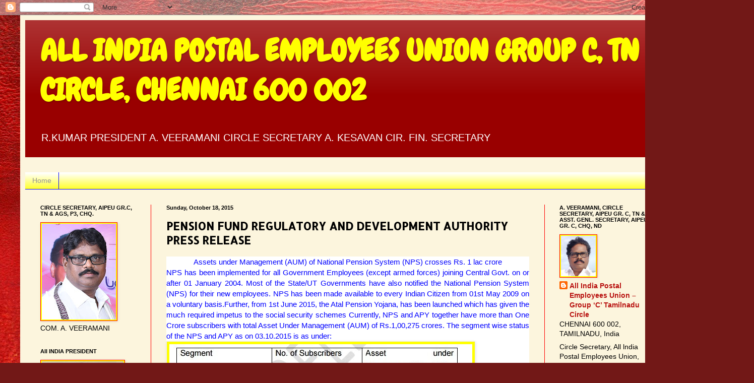

--- FILE ---
content_type: text/html; charset=UTF-8
request_url: https://aipeup3tn.blogspot.com/2015/10/pension-fund-regulatory-and-development.html
body_size: 30291
content:
<!DOCTYPE html>
<html class='v2' dir='ltr' lang='en'>
<head>
<link href='https://www.blogger.com/static/v1/widgets/335934321-css_bundle_v2.css' rel='stylesheet' type='text/css'/>
<meta content='width=1100' name='viewport'/>
<meta content='text/html; charset=UTF-8' http-equiv='Content-Type'/>
<meta content='blogger' name='generator'/>
<link href='https://aipeup3tn.blogspot.com/favicon.ico' rel='icon' type='image/x-icon'/>
<link href='http://aipeup3tn.blogspot.com/2015/10/pension-fund-regulatory-and-development.html' rel='canonical'/>
<link rel="alternate" type="application/atom+xml" title="ALL INDIA POSTAL EMPLOYEES UNION   GROUP C, TN CIRCLE, CHENNAI 600 002                     - Atom" href="https://aipeup3tn.blogspot.com/feeds/posts/default" />
<link rel="alternate" type="application/rss+xml" title="ALL INDIA POSTAL EMPLOYEES UNION   GROUP C, TN CIRCLE, CHENNAI 600 002                     - RSS" href="https://aipeup3tn.blogspot.com/feeds/posts/default?alt=rss" />
<link rel="service.post" type="application/atom+xml" title="ALL INDIA POSTAL EMPLOYEES UNION   GROUP C, TN CIRCLE, CHENNAI 600 002                     - Atom" href="https://www.blogger.com/feeds/3252348548075808851/posts/default" />

<link rel="alternate" type="application/atom+xml" title="ALL INDIA POSTAL EMPLOYEES UNION   GROUP C, TN CIRCLE, CHENNAI 600 002                     - Atom" href="https://aipeup3tn.blogspot.com/feeds/6783701538597755325/comments/default" />
<!--Can't find substitution for tag [blog.ieCssRetrofitLinks]-->
<link href='http://www.govtempdiary.com/wp-content/uploads/2015/10/NPS.jpg' rel='image_src'/>
<meta content='http://aipeup3tn.blogspot.com/2015/10/pension-fund-regulatory-and-development.html' property='og:url'/>
<meta content='PENSION FUND REGULATORY AND DEVELOPMENT AUTHORITY PRESS RELEASE' property='og:title'/>
<meta content='  Assets under Management (AUM) of National Pension System (NPS) crosses Rs. 1 lac crore   NPS has been implemented for all Government Emplo...' property='og:description'/>
<meta content='https://lh3.googleusercontent.com/blogger_img_proxy/AEn0k_sh6S1qMMWi5utlMutnoB_bKC9L9xHxSP3aldEoaBzCscI59WLkVaNBSlzMvrFO7jAhHfG4U9-YrHO8_CU7uykjnPufvuPepretCHyth1zjCGCEKg7inkoNc-qo7Uc4Lqqg=w1200-h630-p-k-no-nu' property='og:image'/>
<title>ALL INDIA POSTAL EMPLOYEES UNION   GROUP C, TN CIRCLE, CHENNAI 600 002                    : PENSION FUND REGULATORY AND DEVELOPMENT AUTHORITY PRESS RELEASE</title>
<style type='text/css'>@font-face{font-family:'Allerta';font-style:normal;font-weight:400;font-display:swap;src:url(//fonts.gstatic.com/s/allerta/v19/TwMO-IAHRlkbx940YnYXSCiN9uc.woff2)format('woff2');unicode-range:U+0000-00FF,U+0131,U+0152-0153,U+02BB-02BC,U+02C6,U+02DA,U+02DC,U+0304,U+0308,U+0329,U+2000-206F,U+20AC,U+2122,U+2191,U+2193,U+2212,U+2215,U+FEFF,U+FFFD;}@font-face{font-family:'Chewy';font-style:normal;font-weight:400;font-display:swap;src:url(//fonts.gstatic.com/s/chewy/v18/uK_94ruUb-k-wn52KjI9OPec.woff2)format('woff2');unicode-range:U+0000-00FF,U+0131,U+0152-0153,U+02BB-02BC,U+02C6,U+02DA,U+02DC,U+0304,U+0308,U+0329,U+2000-206F,U+20AC,U+2122,U+2191,U+2193,U+2212,U+2215,U+FEFF,U+FFFD;}</style>
<style id='page-skin-1' type='text/css'><!--
/*
-----------------------------------------------
Blogger Template Style
Name:     Simple
Designer: Blogger
URL:      www.blogger.com
----------------------------------------------- */
/* Content
----------------------------------------------- */
body {
font: normal normal 14px Arial, Tahoma, Helvetica, FreeSans, sans-serif;
color: #000000;
background: #721817 url(//themes.googleusercontent.com/image?id=0BwVBOzw_-hbMODkyZmM5YWEtOTA5YS00YmYwLThhNzMtMzVjZDAyY2MzZThh) no-repeat fixed top center /* Credit: johnwoodcock (http://www.istockphoto.com/file_closeup.php?id=5305090&platform=blogger) */;
padding: 0 40px 40px 40px;
}
html body .region-inner {
min-width: 0;
max-width: 100%;
width: auto;
}
h2 {
font-size: 22px;
}
a:link {
text-decoration:none;
color: #b8110f;
}
a:visited {
text-decoration:none;
color: #818181;
}
a:hover {
text-decoration:underline;
color: #ef2500;
}
.body-fauxcolumn-outer .fauxcolumn-inner {
background: transparent none repeat scroll top left;
_background-image: none;
}
.body-fauxcolumn-outer .cap-top {
position: absolute;
z-index: 1;
height: 400px;
width: 100%;
}
.body-fauxcolumn-outer .cap-top .cap-left {
width: 100%;
background: transparent none repeat-x scroll top left;
_background-image: none;
}
.content-outer {
-moz-box-shadow: 0 0 40px rgba(0, 0, 0, .15);
-webkit-box-shadow: 0 0 5px rgba(0, 0, 0, .15);
-goog-ms-box-shadow: 0 0 10px #333333;
box-shadow: 0 0 40px rgba(0, 0, 0, .15);
margin-bottom: 1px;
}
.content-inner {
padding: 10px 10px;
}
.content-inner {
background-color: #fcf5dd;
}
/* Header
----------------------------------------------- */
.header-outer {
background: #990000 url(https://resources.blogblog.com/blogblog/data/1kt/simple/gradients_light.png) repeat-x scroll 0 -400px;
_background-image: none;
}
.Header h1 {
font: normal bold 60px Chewy;
color: #ffff00;
text-shadow: 1px 2px 3px rgba(0, 0, 0, .2);
}
.Header h1 a {
color: #ffff00;
}
.Header .description {
font-size: 140%;
color: #ffffff;
}
.header-inner .Header .titlewrapper {
padding: 22px 30px;
}
.header-inner .Header .descriptionwrapper {
padding: 0 30px;
}
/* Tabs
----------------------------------------------- */
.tabs-inner .section:first-child {
border-top: 0 solid #0000ff;
}
.tabs-inner .section:first-child ul {
margin-top: -0;
border-top: 0 solid #0000ff;
border-left: 0 solid #0000ff;
border-right: 0 solid #0000ff;
}
.tabs-inner .widget ul {
background: #ffff00 url(https://resources.blogblog.com/blogblog/data/1kt/simple/gradients_light.png) repeat-x scroll 0 -800px;
_background-image: none;
border-bottom: 1px solid #0000ff;
margin-top: 0;
margin-left: -30px;
margin-right: -30px;
}
.tabs-inner .widget li a {
display: inline-block;
padding: .6em 1em;
font: normal normal 14px Arial, Tahoma, Helvetica, FreeSans, sans-serif;
color: #939393;
border-left: 1px solid #fcf5dd;
border-right: 1px solid #0000ff;
}
.tabs-inner .widget li:first-child a {
border-left: none;
}
.tabs-inner .widget li.selected a, .tabs-inner .widget li a:hover {
color: #000000;
background-color: #00ff00;
text-decoration: none;
}
/* Columns
----------------------------------------------- */
.main-outer {
border-top: 0 solid #ff0000;
}
.fauxcolumn-left-outer .fauxcolumn-inner {
border-right: 1px solid #ff0000;
}
.fauxcolumn-right-outer .fauxcolumn-inner {
border-left: 1px solid #ff0000;
}
/* Headings
----------------------------------------------- */
div.widget > h2,
div.widget h2.title {
margin: 0 0 1em 0;
font: normal bold 11px Arial, Tahoma, Helvetica, FreeSans, sans-serif;
color: #000000;
}
/* Widgets
----------------------------------------------- */
.widget .zippy {
color: #939393;
text-shadow: 2px 2px 1px rgba(0, 0, 0, .1);
}
.widget .popular-posts ul {
list-style: none;
}
/* Posts
----------------------------------------------- */
h2.date-header {
font: normal bold 11px Arial, Tahoma, Helvetica, FreeSans, sans-serif;
}
.date-header span {
background-color: rgba(0, 0, 0, 0);
color: #000000;
padding: inherit;
letter-spacing: inherit;
margin: inherit;
}
.main-inner {
padding-top: 30px;
padding-bottom: 30px;
}
.main-inner .column-center-inner {
padding: 0 15px;
}
.main-inner .column-center-inner .section {
margin: 0 15px;
}
.post {
margin: 0 0 25px 0;
}
h3.post-title, .comments h4 {
font: normal bold 22px Allerta;
margin: .75em 0 0;
}
.post-body {
font-size: 110%;
line-height: 1.4;
position: relative;
}
.post-body img, .post-body .tr-caption-container, .Profile img, .Image img,
.BlogList .item-thumbnail img {
padding: 2px;
background: #ffff00;
border: 1px solid #ff0000;
-moz-box-shadow: 1px 1px 5px rgba(0, 0, 0, .1);
-webkit-box-shadow: 1px 1px 5px rgba(0, 0, 0, .1);
box-shadow: 1px 1px 5px rgba(0, 0, 0, .1);
}
.post-body img, .post-body .tr-caption-container {
padding: 5px;
}
.post-body .tr-caption-container {
color: #0000ff;
}
.post-body .tr-caption-container img {
padding: 0;
background: transparent;
border: none;
-moz-box-shadow: 0 0 0 rgba(0, 0, 0, .1);
-webkit-box-shadow: 0 0 0 rgba(0, 0, 0, .1);
box-shadow: 0 0 0 rgba(0, 0, 0, .1);
}
.post-header {
margin: 0 0 1.5em;
line-height: 1.6;
font-size: 90%;
}
.post-footer {
margin: 20px -2px 0;
padding: 5px 10px;
color: #595959;
background-color: #f7f7f7;
border-bottom: 1px solid #ebebeb;
line-height: 1.6;
font-size: 90%;
}
#comments .comment-author {
padding-top: 1.5em;
border-top: 1px solid #ff0000;
background-position: 0 1.5em;
}
#comments .comment-author:first-child {
padding-top: 0;
border-top: none;
}
.avatar-image-container {
margin: .2em 0 0;
}
#comments .avatar-image-container img {
border: 1px solid #ff0000;
}
/* Comments
----------------------------------------------- */
.comments .comments-content .icon.blog-author {
background-repeat: no-repeat;
background-image: url([data-uri]);
}
.comments .comments-content .loadmore a {
border-top: 1px solid #939393;
border-bottom: 1px solid #939393;
}
.comments .comment-thread.inline-thread {
background-color: #f7f7f7;
}
.comments .continue {
border-top: 2px solid #939393;
}
/* Accents
---------------------------------------------- */
.section-columns td.columns-cell {
border-left: 1px solid #ff0000;
}
.blog-pager {
background: transparent none no-repeat scroll top center;
}
.blog-pager-older-link, .home-link,
.blog-pager-newer-link {
background-color: #fcf5dd;
padding: 5px;
}
.footer-outer {
border-top: 0 dashed #bbbbbb;
}
/* Mobile
----------------------------------------------- */
body.mobile  {
background-size: auto;
}
.mobile .body-fauxcolumn-outer {
background: transparent none repeat scroll top left;
}
.mobile .body-fauxcolumn-outer .cap-top {
background-size: 100% auto;
}
.mobile .content-outer {
-webkit-box-shadow: 0 0 3px rgba(0, 0, 0, .15);
box-shadow: 0 0 3px rgba(0, 0, 0, .15);
}
.mobile .tabs-inner .widget ul {
margin-left: 0;
margin-right: 0;
}
.mobile .post {
margin: 0;
}
.mobile .main-inner .column-center-inner .section {
margin: 0;
}
.mobile .date-header span {
padding: 0.1em 10px;
margin: 0 -10px;
}
.mobile h3.post-title {
margin: 0;
}
.mobile .blog-pager {
background: transparent none no-repeat scroll top center;
}
.mobile .footer-outer {
border-top: none;
}
.mobile .main-inner, .mobile .footer-inner {
background-color: #fcf5dd;
}
.mobile-index-contents {
color: #000000;
}
.mobile-link-button {
background-color: #b8110f;
}
.mobile-link-button a:link, .mobile-link-button a:visited {
color: #ffffff;
}
.mobile .tabs-inner .section:first-child {
border-top: none;
}
.mobile .tabs-inner .PageList .widget-content {
background-color: #00ff00;
color: #000000;
border-top: 1px solid #0000ff;
border-bottom: 1px solid #0000ff;
}
.mobile .tabs-inner .PageList .widget-content .pagelist-arrow {
border-left: 1px solid #0000ff;
}

--></style>
<style id='template-skin-1' type='text/css'><!--
body {
min-width: 1300px;
}
.content-outer, .content-fauxcolumn-outer, .region-inner {
min-width: 1300px;
max-width: 1300px;
_width: 1300px;
}
.main-inner .columns {
padding-left: 250px;
padding-right: 250px;
}
.main-inner .fauxcolumn-center-outer {
left: 250px;
right: 250px;
/* IE6 does not respect left and right together */
_width: expression(this.parentNode.offsetWidth -
parseInt("250px") -
parseInt("250px") + 'px');
}
.main-inner .fauxcolumn-left-outer {
width: 250px;
}
.main-inner .fauxcolumn-right-outer {
width: 250px;
}
.main-inner .column-left-outer {
width: 250px;
right: 100%;
margin-left: -250px;
}
.main-inner .column-right-outer {
width: 250px;
margin-right: -250px;
}
#layout {
min-width: 0;
}
#layout .content-outer {
min-width: 0;
width: 800px;
}
#layout .region-inner {
min-width: 0;
width: auto;
}
body#layout div.add_widget {
padding: 8px;
}
body#layout div.add_widget a {
margin-left: 32px;
}
--></style>
<style>
    body {background-image:url(\/\/themes.googleusercontent.com\/image?id=0BwVBOzw_-hbMODkyZmM5YWEtOTA5YS00YmYwLThhNzMtMzVjZDAyY2MzZThh);}
    
@media (max-width: 200px) { body {background-image:url(\/\/themes.googleusercontent.com\/image?id=0BwVBOzw_-hbMODkyZmM5YWEtOTA5YS00YmYwLThhNzMtMzVjZDAyY2MzZThh&options=w200);}}
@media (max-width: 400px) and (min-width: 201px) { body {background-image:url(\/\/themes.googleusercontent.com\/image?id=0BwVBOzw_-hbMODkyZmM5YWEtOTA5YS00YmYwLThhNzMtMzVjZDAyY2MzZThh&options=w400);}}
@media (max-width: 800px) and (min-width: 401px) { body {background-image:url(\/\/themes.googleusercontent.com\/image?id=0BwVBOzw_-hbMODkyZmM5YWEtOTA5YS00YmYwLThhNzMtMzVjZDAyY2MzZThh&options=w800);}}
@media (max-width: 1200px) and (min-width: 801px) { body {background-image:url(\/\/themes.googleusercontent.com\/image?id=0BwVBOzw_-hbMODkyZmM5YWEtOTA5YS00YmYwLThhNzMtMzVjZDAyY2MzZThh&options=w1200);}}
/* Last tag covers anything over one higher than the previous max-size cap. */
@media (min-width: 1201px) { body {background-image:url(\/\/themes.googleusercontent.com\/image?id=0BwVBOzw_-hbMODkyZmM5YWEtOTA5YS00YmYwLThhNzMtMzVjZDAyY2MzZThh&options=w1600);}}
  </style>
<link href='https://www.blogger.com/dyn-css/authorization.css?targetBlogID=3252348548075808851&amp;zx=19503bfb-00e6-4bc3-81ca-c34e5fa4d3b4' media='none' onload='if(media!=&#39;all&#39;)media=&#39;all&#39;' rel='stylesheet'/><noscript><link href='https://www.blogger.com/dyn-css/authorization.css?targetBlogID=3252348548075808851&amp;zx=19503bfb-00e6-4bc3-81ca-c34e5fa4d3b4' rel='stylesheet'/></noscript>
<meta name='google-adsense-platform-account' content='ca-host-pub-1556223355139109'/>
<meta name='google-adsense-platform-domain' content='blogspot.com'/>

</head>
<body class='loading variant-bold'>
<div class='navbar section' id='navbar' name='Navbar'><div class='widget Navbar' data-version='1' id='Navbar1'><script type="text/javascript">
    function setAttributeOnload(object, attribute, val) {
      if(window.addEventListener) {
        window.addEventListener('load',
          function(){ object[attribute] = val; }, false);
      } else {
        window.attachEvent('onload', function(){ object[attribute] = val; });
      }
    }
  </script>
<div id="navbar-iframe-container"></div>
<script type="text/javascript" src="https://apis.google.com/js/platform.js"></script>
<script type="text/javascript">
      gapi.load("gapi.iframes:gapi.iframes.style.bubble", function() {
        if (gapi.iframes && gapi.iframes.getContext) {
          gapi.iframes.getContext().openChild({
              url: 'https://www.blogger.com/navbar/3252348548075808851?po\x3d6783701538597755325\x26origin\x3dhttps://aipeup3tn.blogspot.com',
              where: document.getElementById("navbar-iframe-container"),
              id: "navbar-iframe"
          });
        }
      });
    </script><script type="text/javascript">
(function() {
var script = document.createElement('script');
script.type = 'text/javascript';
script.src = '//pagead2.googlesyndication.com/pagead/js/google_top_exp.js';
var head = document.getElementsByTagName('head')[0];
if (head) {
head.appendChild(script);
}})();
</script>
</div></div>
<div class='body-fauxcolumns'>
<div class='fauxcolumn-outer body-fauxcolumn-outer'>
<div class='cap-top'>
<div class='cap-left'></div>
<div class='cap-right'></div>
</div>
<div class='fauxborder-left'>
<div class='fauxborder-right'></div>
<div class='fauxcolumn-inner'>
</div>
</div>
<div class='cap-bottom'>
<div class='cap-left'></div>
<div class='cap-right'></div>
</div>
</div>
</div>
<div class='content'>
<div class='content-fauxcolumns'>
<div class='fauxcolumn-outer content-fauxcolumn-outer'>
<div class='cap-top'>
<div class='cap-left'></div>
<div class='cap-right'></div>
</div>
<div class='fauxborder-left'>
<div class='fauxborder-right'></div>
<div class='fauxcolumn-inner'>
</div>
</div>
<div class='cap-bottom'>
<div class='cap-left'></div>
<div class='cap-right'></div>
</div>
</div>
</div>
<div class='content-outer'>
<div class='content-cap-top cap-top'>
<div class='cap-left'></div>
<div class='cap-right'></div>
</div>
<div class='fauxborder-left content-fauxborder-left'>
<div class='fauxborder-right content-fauxborder-right'></div>
<div class='content-inner'>
<header>
<div class='header-outer'>
<div class='header-cap-top cap-top'>
<div class='cap-left'></div>
<div class='cap-right'></div>
</div>
<div class='fauxborder-left header-fauxborder-left'>
<div class='fauxborder-right header-fauxborder-right'></div>
<div class='region-inner header-inner'>
<div class='header section' id='header' name='Header'><div class='widget Header' data-version='1' id='Header1'>
<div id='header-inner'>
<div class='titlewrapper'>
<h1 class='title'>
<a href='https://aipeup3tn.blogspot.com/'>
ALL INDIA POSTAL EMPLOYEES UNION   GROUP C, TN CIRCLE, CHENNAI 600 002                    
</a>
</h1>
</div>
<div class='descriptionwrapper'>
<p class='description'><span>R.KUMAR
PRESIDENT


      A. VEERAMANI
CIRCLE SECRETARY


  A. KESAVAN
CIR. FIN. SECRETARY</span></p>
</div>
</div>
</div></div>
</div>
</div>
<div class='header-cap-bottom cap-bottom'>
<div class='cap-left'></div>
<div class='cap-right'></div>
</div>
</div>
</header>
<div class='tabs-outer'>
<div class='tabs-cap-top cap-top'>
<div class='cap-left'></div>
<div class='cap-right'></div>
</div>
<div class='fauxborder-left tabs-fauxborder-left'>
<div class='fauxborder-right tabs-fauxborder-right'></div>
<div class='region-inner tabs-inner'>
<div class='tabs no-items section' id='crosscol' name='Cross-Column'></div>
<div class='tabs section' id='crosscol-overflow' name='Cross-Column 2'><div class='widget PageList' data-version='1' id='PageList1'>
<div class='widget-content'>
<ul>
<li>
<a href='https://aipeup3tn.blogspot.com/'>Home</a>
</li>
</ul>
<div class='clear'></div>
</div>
</div></div>
</div>
</div>
<div class='tabs-cap-bottom cap-bottom'>
<div class='cap-left'></div>
<div class='cap-right'></div>
</div>
</div>
<div class='main-outer'>
<div class='main-cap-top cap-top'>
<div class='cap-left'></div>
<div class='cap-right'></div>
</div>
<div class='fauxborder-left main-fauxborder-left'>
<div class='fauxborder-right main-fauxborder-right'></div>
<div class='region-inner main-inner'>
<div class='columns fauxcolumns'>
<div class='fauxcolumn-outer fauxcolumn-center-outer'>
<div class='cap-top'>
<div class='cap-left'></div>
<div class='cap-right'></div>
</div>
<div class='fauxborder-left'>
<div class='fauxborder-right'></div>
<div class='fauxcolumn-inner'>
</div>
</div>
<div class='cap-bottom'>
<div class='cap-left'></div>
<div class='cap-right'></div>
</div>
</div>
<div class='fauxcolumn-outer fauxcolumn-left-outer'>
<div class='cap-top'>
<div class='cap-left'></div>
<div class='cap-right'></div>
</div>
<div class='fauxborder-left'>
<div class='fauxborder-right'></div>
<div class='fauxcolumn-inner'>
</div>
</div>
<div class='cap-bottom'>
<div class='cap-left'></div>
<div class='cap-right'></div>
</div>
</div>
<div class='fauxcolumn-outer fauxcolumn-right-outer'>
<div class='cap-top'>
<div class='cap-left'></div>
<div class='cap-right'></div>
</div>
<div class='fauxborder-left'>
<div class='fauxborder-right'></div>
<div class='fauxcolumn-inner'>
</div>
</div>
<div class='cap-bottom'>
<div class='cap-left'></div>
<div class='cap-right'></div>
</div>
</div>
<!-- corrects IE6 width calculation -->
<div class='columns-inner'>
<div class='column-center-outer'>
<div class='column-center-inner'>
<div class='main section' id='main' name='Main'><div class='widget Blog' data-version='1' id='Blog1'>
<div class='blog-posts hfeed'>

          <div class="date-outer">
        
<h2 class='date-header'><span>Sunday, October 18, 2015</span></h2>

          <div class="date-posts">
        
<div class='post-outer'>
<div class='post hentry uncustomized-post-template' itemprop='blogPost' itemscope='itemscope' itemtype='http://schema.org/BlogPosting'>
<meta content='http://www.govtempdiary.com/wp-content/uploads/2015/10/NPS.jpg' itemprop='image_url'/>
<meta content='3252348548075808851' itemprop='blogId'/>
<meta content='6783701538597755325' itemprop='postId'/>
<a name='6783701538597755325'></a>
<h3 class='post-title entry-title' itemprop='name'>
PENSION FUND REGULATORY AND DEVELOPMENT AUTHORITY PRESS RELEASE
</h3>
<div class='post-header'>
<div class='post-header-line-1'></div>
</div>
<div class='post-body entry-content' id='post-body-6783701538597755325' itemprop='description articleBody'>
<div dir="ltr" style="text-align: left;" trbidi="on">
<div style="background-color: white; font-family: 'Trebuchet MS', Trebuchet, Verdana, sans-serif; font-size: 15.4px; line-height: 21.56px; text-align: center;">
<span style="color: blue;">Assets under Management (AUM) of National Pension System (NPS)&nbsp;crosses Rs. 1 lac crore</span></div>
<div style="background-color: white; font-family: 'Trebuchet MS', Trebuchet, Verdana, sans-serif; font-size: 15.4px; line-height: 21.56px; text-align: justify;">
<span style="color: blue;">NPS has been implemented for all Government Employees (except armed forces) joining Central Govt. on or after 01 January 2004. Most of the State/UT Governments have also notified the National Pension System (NPS) for their new employees. NPS has been made available to every Indian Citizen from 01st May 2009 on a voluntary basis.Further, from 1st June 2015, the Atal Pension Yojana, has been launched which has given&nbsp;the much required impetus to the social security schemes Currently, NPS and APY together have more than One Crore subscribers with total Asset Under Management (AUM) of Rs.1,00,275 crores. The segment wise status of the NPS and APY as on 03.10.2015 is as under:</span></div>
<div style="background-color: white; color: #666666; font-family: 'Trebuchet MS', Trebuchet, Verdana, sans-serif; font-size: 15.4px; line-height: 21.56px; text-align: justify;">
<a href="http://www.govtempdiary.com/wp-content/uploads/2015/10/NPS.jpg" style="color: #888888; text-decoration: none;"><img alt="NPS" class="aligncenter size-full wp-image-16752" height="367" src="https://lh3.googleusercontent.com/blogger_img_proxy/AEn0k_sh6S1qMMWi5utlMutnoB_bKC9L9xHxSP3aldEoaBzCscI59WLkVaNBSlzMvrFO7jAhHfG4U9-YrHO8_CU7uykjnPufvuPepretCHyth1zjCGCEKg7inkoNc-qo7Uc4Lqqg=s0-d" style="background-attachment: initial; background-clip: initial; background-image: initial; background-origin: initial; background-position: initial; background-repeat: initial; background-size: initial; border: 1px solid rgb(238, 238, 238); box-shadow: rgba(0, 0, 0, 0.0980392) 1px 1px 5px; padding: 5px; position: relative;" width="601"></a></div>
<div style="background-color: white; font-family: 'Trebuchet MS', Trebuchet, Verdana, sans-serif; font-size: 15.4px; line-height: 21.56px; text-align: justify;">
<span style="color: blue;">PFRDA has taken various steps at the policy as well as operational level to make NPS more subscriber friendly. In addition to this additional tax benefits made available exclusively to NPS has given a fillip to the scheme. This is further expected to result into a substantial&nbsp;increase in the subscriber base by end March 2016.</span></div>
<div style="background-color: white; font-family: 'Trebuchet MS', Trebuchet, Verdana, sans-serif; font-size: 15.4px; line-height: 21.56px; text-align: justify;">
<span style="color: blue;">The following steps have been taken in the recent past for the convenience of the subscriber:</span></div>
<ul style="background-color: white; font-family: 'Trebuchet MS', Trebuchet, Verdana, sans-serif; font-size: 15.4px; line-height: 21.56px; margin: 0.5em 0px; padding: 0px 2.5em;">
<li style="margin: 0px 0px 0.25em; padding: 0px; text-align: justify;"><span style="color: blue;">The investment guidelines for NPS have been revised to expand the investment&nbsp;avenues for optimisation of the returns.</span></li>
<li style="margin: 0px 0px 0.25em; padding: 0px; text-align: justify;"><span style="color: blue;">Partial withdrawal upto 25% of subscriber&#8217;s own contribution for specific&nbsp;purposes like higher education of children, marriage of children, construction of&nbsp;house and specified illness have been allowed to the NPS subscribers after&nbsp;completion of 10 years in NPS.</span></li>
<li style="margin: 0px 0px 0.25em; padding: 0px; text-align: justify;"><span style="color: blue;">NPS Private Sector subscribers can continue contributing beyond 60 years upto&nbsp;70 years of age.</span></li>
<li style="margin: 0px 0px 0.25em; padding: 0px; text-align: justify;"><span style="color: blue;">NPS Subscriber can defer the withdrawal of lumpsum amount upto the age of 70&nbsp;years and also have the option to defer purchase of annuity upto 3 years from&nbsp;the date of superannuation or 60 years. The funds during this period remain&nbsp;invested in the system.</span></li>
<li style="margin: 0px 0px 0.25em; padding: 0px; text-align: justify;"><span style="color: blue;">The Statement of Transactions (SOT) being sent by CRA to the existing&nbsp;subscribers has been modified to reflect the returns of the individual subscriber&nbsp;since the date of account opening and also the return generated during the last&nbsp;financial year.</span></li>
<li style="margin: 0px 0px 0.25em; padding: 0px; text-align: justify;"><span style="color: blue;">To facilitate and operationalize the deposit of additional contribution of&nbsp;Rs.50,000/- to avail of the additional tax benefit under Section 80 CCD(1B),&nbsp;Government Subscribers already covered under NPS have been provided the&nbsp;facility to deposit voluntary contributions in their Tier I account through any POPSP.&nbsp;Government employee covered under old pension scheme can also avail&nbsp;this tax benefit by opening individual Tier I account through any POP-SP and&nbsp;contributing to the same.</span></li>
<li style="margin: 0px 0px 0.25em; padding: 0px; text-align: justify;"><span style="color: blue;">Online reset of password and facility to change mobile no. and email Id have&nbsp;been provided to all the NPS &nbsp;subscribers.</span></li>
<li style="margin: 0px 0px 0.25em; padding: 0px;"><span style="color: blue;">SMS alerts on balances in the NPS account being sent to the subscribers on quarterly basis, in addition to regular monthly alerts on contribution and other&nbsp;changes in the PRAN.</span></li>
</ul>
<span style="background-color: white; font-family: 'Trebuchet MS', Trebuchet, Verdana, sans-serif; font-size: 15.4px; line-height: 21.56px;"><span style="color: blue;">APY scheme provides minimum Govt guaranteed monthly pension to subscribers ranging from Rs 1000 to Rs 5000. Further, Govt. of India also co-contributes 50% of the total contribution made by a subscriber during a financial year subject to maximum of Rs 1,000/- per annum for a period of five years, if eligible subscribers open the account by 31st December 2015. All Indian Citizens, in the age group of 18-40 years are eligible to join the scheme through any bank branch. About 8 lakh subscribers have joined APY till date</span></span></div>
<div style='clear: both;'></div>
</div>
<div class='post-footer'>
<div class='post-footer-line post-footer-line-1'>
<span class='post-author vcard'>
</span>
<span class='post-timestamp'>
</span>
<span class='post-comment-link'>
</span>
<span class='post-icons'>
<span class='item-action'>
<a href='https://www.blogger.com/email-post/3252348548075808851/6783701538597755325' title='Email Post'>
<img alt='' class='icon-action' height='13' src='https://resources.blogblog.com/img/icon18_email.gif' width='18'/>
</a>
</span>
</span>
<div class='post-share-buttons goog-inline-block'>
<a class='goog-inline-block share-button sb-email' href='https://www.blogger.com/share-post.g?blogID=3252348548075808851&postID=6783701538597755325&target=email' target='_blank' title='Email This'><span class='share-button-link-text'>Email This</span></a><a class='goog-inline-block share-button sb-blog' href='https://www.blogger.com/share-post.g?blogID=3252348548075808851&postID=6783701538597755325&target=blog' onclick='window.open(this.href, "_blank", "height=270,width=475"); return false;' target='_blank' title='BlogThis!'><span class='share-button-link-text'>BlogThis!</span></a><a class='goog-inline-block share-button sb-twitter' href='https://www.blogger.com/share-post.g?blogID=3252348548075808851&postID=6783701538597755325&target=twitter' target='_blank' title='Share to X'><span class='share-button-link-text'>Share to X</span></a><a class='goog-inline-block share-button sb-facebook' href='https://www.blogger.com/share-post.g?blogID=3252348548075808851&postID=6783701538597755325&target=facebook' onclick='window.open(this.href, "_blank", "height=430,width=640"); return false;' target='_blank' title='Share to Facebook'><span class='share-button-link-text'>Share to Facebook</span></a><a class='goog-inline-block share-button sb-pinterest' href='https://www.blogger.com/share-post.g?blogID=3252348548075808851&postID=6783701538597755325&target=pinterest' target='_blank' title='Share to Pinterest'><span class='share-button-link-text'>Share to Pinterest</span></a>
</div>
</div>
<div class='post-footer-line post-footer-line-2'>
<span class='post-labels'>
</span>
</div>
<div class='post-footer-line post-footer-line-3'>
<span class='post-location'>
</span>
</div>
</div>
</div>
<div class='comments' id='comments'>
<a name='comments'></a>
</div>
</div>

        </div></div>
      
</div>
<div class='blog-pager' id='blog-pager'>
<span id='blog-pager-newer-link'>
<a class='blog-pager-newer-link' href='https://aipeup3tn.blogspot.com/2015/10/subjects-placed-for-discussion-during.html' id='Blog1_blog-pager-newer-link' title='Newer Post'>Newer Post</a>
</span>
<span id='blog-pager-older-link'>
<a class='blog-pager-older-link' href='https://aipeup3tn.blogspot.com/2015/10/court-orders-against-doppw-govt-of.html' id='Blog1_blog-pager-older-link' title='Older Post'>Older Post</a>
</span>
<a class='home-link' href='https://aipeup3tn.blogspot.com/'>Home</a>
</div>
<div class='clear'></div>
<div class='post-feeds'>
</div>
</div></div>
</div>
</div>
<div class='column-left-outer'>
<div class='column-left-inner'>
<aside>
<div class='sidebar section' id='sidebar-left-1'><div class='widget Image' data-version='1' id='Image1'>
<h2>CIRCLE SECRETARY, AIPEU GR.C, TN &amp; AGS, P3, CHQ.</h2>
<div class='widget-content'>
<img alt='CIRCLE SECRETARY, AIPEU GR.C, TN &amp; AGS, P3, CHQ.' height='190' id='Image1_img' src='https://blogger.googleusercontent.com/img/b/R29vZ2xl/AVvXsEjdgittG-Qg6-rtfR-LgmVhp8ixPK7YrvrXRU45TkJjhBmY6_wT9BDkkSBrVgSMEyBS4cLbzo1bCcHLBVwr-zbO_OeWlPL6gC98JIZdP7pYMJjWJcKN_QuJJwwcHmPm6C_W6aAOTsWTBQ8/s190/DSC_7283+2.jpg' width='147'/>
<br/>
<span class='caption'>COM. A. VEERAMANI</span>
</div>
<div class='clear'></div>
</div><div class='widget Image' data-version='1' id='Image6'>
<h2>AII INDIA PRESIDENT</h2>
<div class='widget-content'>
<img alt='AII INDIA PRESIDENT' height='190' id='Image6_img' src='https://blogger.googleusercontent.com/img/b/R29vZ2xl/AVvXsEgrvgcRyPRQ6QFbtsf9n7yKiztlJcAPzQLx_-39TCZULpQmo9zMi2pQ-Pg1E-n3rUUpUBOzRD81h72lAurvKBk5cZJ3ku7swDByBAEqVD1pJLhuESvWMUrBVw_M1EEcCYQHirjeelxCSiA/s190/IMG_20200704_130723.jpg' width='162'/>
<br/>
<span class='caption'>N.SUBRAMANIAN</span>
</div>
<div class='clear'></div>
</div><div class='widget Image' data-version='1' id='Image3'>
<h2>EX.GENL. SEC., AIPEU GR.C, CHQ</h2>
<div class='widget-content'>
<img alt='EX.GENL. SEC., AIPEU GR.C, CHQ' height='190' id='Image3_img' src='https://blogger.googleusercontent.com/img/b/R29vZ2xl/AVvXsEhP04HtRsi5b7iIv5fVGvDjLvevotea789qFv22MgxpgshM3-wpi6TFsE7Kd0rLFjR251oLzwPx1BtIVYkkIYK8HeJMHkWPD4RInIjPoVUMAxHvI08GO_beMr9MCHNBD08SpwwvUf_XXPE/s190/kvs.jpg' width='145'/>
<br/>
<span class='caption'>COM. K.V . SRIDHARAN</span>
</div>
<div class='clear'></div>
</div><div class='widget Image' data-version='1' id='Image2'>
<h2>EX ALL INDIA PRESIDENT,EX-CS</h2>
<div class='widget-content'>
<img alt='EX ALL INDIA PRESIDENT,EX-CS' height='256' id='Image2_img' src='https://blogger.googleusercontent.com/img/b/R29vZ2xl/AVvXsEiYTm3Offapjlg7bxvPQcmylppQ5ZRqDChCR73lZl9Wz7IJ4TSF-lJ2sKEwQUYlzOCN-dlyQEjoMwp78UKa-0uG8Dmyc_D1D_3gCngbya_i-84QpXD0DONCtw6qHsAew3fOJ04RYYv3Sco/s1600/J.R.+PHOTO.jpg' width='190'/>
<br/>
<span class='caption'>COM.J. RAMAMURTHY</span>
</div>
<div class='clear'></div>
</div></div>
</aside>
</div>
</div>
<div class='column-right-outer'>
<div class='column-right-inner'>
<aside>
<div class='sidebar section' id='sidebar-right-1'><div class='widget Profile' data-version='1' id='Profile1'>
<h2>A. VEERAMANI, CIRCLE SECRETARY, AIPEU GR. C, TN &amp; ASST. GENL. SECRETARY, AIPEU GR. C, CHQ, ND</h2>
<div class='widget-content'>
<a href='https://www.blogger.com/profile/02939072575921953821'><img alt='My photo' class='profile-img' height='80' src='//blogger.googleusercontent.com/img/b/R29vZ2xl/AVvXsEibcsvRkLzs6duU1Kh364PQ3CAsbCzrx3ybvMqWv2oslxgLGMHxUqqEbxZmO4D2LLTpljy1wfjgUmDiJgyPZ0spfkkHvMaAvnGRR044ay-UyZrSP7CCFJP1Wh4b1O7_MeQ/s220/IMG_20190901_172209.jpg' width='69'/></a>
<dl class='profile-datablock'>
<dt class='profile-data'>
<a class='profile-name-link g-profile' href='https://www.blogger.com/profile/02939072575921953821' rel='author' style='background-image: url(//www.blogger.com/img/logo-16.png);'>
All India Postal Employees Union &#8211; Group &#8216;C&#8217; Tamilnadu Circle
</a>
</dt>
<dd class='profile-data'>CHENNAI  600 002, TAMILNADU, India</dd>
<dd class='profile-textblock'>Circle Secretary,
All lndia Postal Employees Union, Gr.C,
Tamilnadu Circle, Chennai 600 002</dd>
</dl>
<a class='profile-link' href='https://www.blogger.com/profile/02939072575921953821' rel='author'>View my complete profile</a>
<div class='clear'></div>
</div>
</div><div class='widget BlogSearch' data-version='1' id='BlogSearch1'>
<h2 class='title'>Search This Blog</h2>
<div class='widget-content'>
<div id='BlogSearch1_form'>
<form action='https://aipeup3tn.blogspot.com/search' class='gsc-search-box' target='_top'>
<table cellpadding='0' cellspacing='0' class='gsc-search-box'>
<tbody>
<tr>
<td class='gsc-input'>
<input autocomplete='off' class='gsc-input' name='q' size='10' title='search' type='text' value=''/>
</td>
<td class='gsc-search-button'>
<input class='gsc-search-button' title='search' type='submit' value='Search'/>
</td>
</tr>
</tbody>
</table>
</form>
</div>
</div>
<div class='clear'></div>
</div><div class='widget FeaturedPost' data-version='1' id='FeaturedPost1'>
<div class='post-summary'>
<h3><a href='https://aipeup3tn.blogspot.com/2022/06/role-of-centre-of-excellence-in-postal.html'>Role of Centre of Excellence in Postal Technology (CEPT) under DOP IT Modernization Project 2.0 </a></h3>
<p>
&#160;
</p>
<img class='image' src='https://blogger.googleusercontent.com/img/b/R29vZ2xl/AVvXsEid3nBrpuuUI0RCQRn9f2MTWJMkdL0NP9sCbDUXil1BWU281hnjp3dDEvyNPdXpssWYw8hG1HhrLsdLif8k8sqUzt5GaRz14WjDdkDL3H7Lk5XIkstydgfHnPlWS8jwd2ProKryQJaOkuQTWjQkESowek3dh7ZovU-scrcuuPuc3jLHO5BxkNx5L1QG/w496-h640/Role%20of%20CEPT%20under%20DOP%20IT%20Modernization.jpg'/>
</div>
<style type='text/css'>
    .image {
      width: 100%;
    }
  </style>
<div class='clear'></div>
</div><div class='widget PopularPosts' data-version='1' id='PopularPosts1'>
<div class='widget-content popular-posts'>
<ul>
<li>
<div class='item-content'>
<div class='item-thumbnail'>
<a href='https://aipeup3tn.blogspot.com/2022/06/role-of-centre-of-excellence-in-postal.html' target='_blank'>
<img alt='' border='0' src='https://blogger.googleusercontent.com/img/b/R29vZ2xl/AVvXsEid3nBrpuuUI0RCQRn9f2MTWJMkdL0NP9sCbDUXil1BWU281hnjp3dDEvyNPdXpssWYw8hG1HhrLsdLif8k8sqUzt5GaRz14WjDdkDL3H7Lk5XIkstydgfHnPlWS8jwd2ProKryQJaOkuQTWjQkESowek3dh7ZovU-scrcuuPuc3jLHO5BxkNx5L1QG/w72-h72-p-k-no-nu/Role%20of%20CEPT%20under%20DOP%20IT%20Modernization.jpg'/>
</a>
</div>
<div class='item-title'><a href='https://aipeup3tn.blogspot.com/2022/06/role-of-centre-of-excellence-in-postal.html'>Role of Centre of Excellence in Postal Technology (CEPT) under DOP IT Modernization Project 2.0 </a></div>
<div class='item-snippet'>&#160;</div>
</div>
<div style='clear: both;'></div>
</li>
<li>
<div class='item-content'>
<div class='item-thumbnail'>
<a href='https://aipeup3tn.blogspot.com/2016/05/appointing-authority-for-postman-mts.html' target='_blank'>
<img alt='' border='0' src='https://blogger.googleusercontent.com/img/b/R29vZ2xl/AVvXsEjsG5BSFlyq0aSQiuCmSqAgrCCoZaV9__NJmf7_C2jplj3cIUIa0CUIoiob-ehGvIqnB-rLgRT7FIeT-JHP26cAjGOnMo0IcdAwUAFCf6NVcJcR2L4IHDgKXHG06olXbQr76TYubfaVKlw/w72-h72-p-k-no-nu/Postman-MTS+apoointing+authority_001.png'/>
</a>
</div>
<div class='item-title'><a href='https://aipeup3tn.blogspot.com/2016/05/appointing-authority-for-postman-mts.html'>Appointing Authority for Postman / MTS Cadre - RTI reply</a></div>
<div class='item-snippet'>
</div>
</div>
<div style='clear: both;'></div>
</li>
<li>
<div class='item-content'>
<div class='item-thumbnail'>
<a href='https://aipeup3tn.blogspot.com/2010/09/duties-of-multi-tasking-staff-group.html' target='_blank'>
<img alt='' border='0' src='https://blogger.googleusercontent.com/img/b/R29vZ2xl/AVvXsEiBC15TbYX6nzFk8jZffcBxx9_I_qJ5NMUVhL4RYmrdkIv0lZaJR0I5E-4kJEKt3s0uo1vArWal0xD3pjA46mhpaC5ry73kq8snlacTjwRcfLbfaHnvbgoOAOTIMY6FgCIrfQM2GEXccq0/w72-h72-p-k-no-nu/2.jpg'/>
</a>
</div>
<div class='item-title'><a href='https://aipeup3tn.blogspot.com/2010/09/duties-of-multi-tasking-staff-group.html'>DUTIES OF MULTI TASKING STAFF GROUP &#8216;C&#8217;(ERSTWHILE GROUP-D)-ORDERS ISSUED BY THE DIRECTORATE</a></div>
<div class='item-snippet'>Dear Comrades,   In supersession to their earlier orders Postal Directorate issued orders specifying the Duties of Multi Skilled Employees G...</div>
</div>
<div style='clear: both;'></div>
</li>
</ul>
<div class='clear'></div>
</div>
</div><div class='widget Text' data-version='1' id='Text9'>
<h2 class='title'>6th Pay Commission Reports</h2>
<div class='widget-content'>
For details click here <a href="http://www.india.gov.in/govt/paycommission.php">http://www.india.gov.in/govt/paycommission.php</a><br/>
</div>
<div class='clear'></div>
</div>
<div class='widget Label' data-version='1' id='Label1'>
<h2>Labels</h2>
<div class='widget-content list-label-widget-content'>
<ul>
<li>
<a dir='ltr' href='https://aipeup3tn.blogspot.com/search/label/Ambattur'>Ambattur</a>
</li>
<li>
<a dir='ltr' href='https://aipeup3tn.blogspot.com/search/label/Bi%20monthly%20meeting'>Bi monthly meeting</a>
</li>
<li>
<a dir='ltr' href='https://aipeup3tn.blogspot.com/search/label/Chennai%20City%20South'>Chennai City South</a>
</li>
<li>
<a dir='ltr' href='https://aipeup3tn.blogspot.com/search/label/CHQ'>CHQ</a>
</li>
<li>
<a dir='ltr' href='https://aipeup3tn.blogspot.com/search/label/CO'>CO</a>
</li>
<li>
<a dir='ltr' href='https://aipeup3tn.blogspot.com/search/label/Confedaration'>Confedaration</a>
</li>
<li>
<a dir='ltr' href='https://aipeup3tn.blogspot.com/search/label/conference'>conference</a>
</li>
<li>
<a dir='ltr' href='https://aipeup3tn.blogspot.com/search/label/court%20case'>court case</a>
</li>
<li>
<a dir='ltr' href='https://aipeup3tn.blogspot.com/search/label/CU%20letter'>CU letter</a>
</li>
<li>
<a dir='ltr' href='https://aipeup3tn.blogspot.com/search/label/DOP%20orders'>DOP orders</a>
</li>
<li>
<a dir='ltr' href='https://aipeup3tn.blogspot.com/search/label/GDS'>GDS</a>
</li>
<li>
<a dir='ltr' href='https://aipeup3tn.blogspot.com/search/label/Kumbakonam'>Kumbakonam</a>
</li>
<li>
<a dir='ltr' href='https://aipeup3tn.blogspot.com/search/label/LSG'>LSG</a>
</li>
<li>
<a dir='ltr' href='https://aipeup3tn.blogspot.com/search/label/Obituary'>Obituary</a>
</li>
<li>
<a dir='ltr' href='https://aipeup3tn.blogspot.com/search/label/Promotion'>Promotion</a>
</li>
<li>
<a dir='ltr' href='https://aipeup3tn.blogspot.com/search/label/Salem%20West'>Salem West</a>
</li>
<li>
<a dir='ltr' href='https://aipeup3tn.blogspot.com/search/label/Tambaram'>Tambaram</a>
</li>
<li>
<a dir='ltr' href='https://aipeup3tn.blogspot.com/search/label/Tirupattur'>Tirupattur</a>
</li>
</ul>
<div class='clear'></div>
</div>
</div><div class='widget ReportAbuse' data-version='1' id='ReportAbuse1'>
<h3 class='title'>
<a class='report_abuse' href='https://www.blogger.com/go/report-abuse' rel='noopener nofollow' target='_blank'>
Report Abuse
</a>
</h3>
</div><div class='widget BlogArchive' data-version='1' id='BlogArchive1'>
<h2>BLOG ARCHIVES</h2>
<div class='widget-content'>
<div id='ArchiveList'>
<div id='BlogArchive1_ArchiveList'>
<ul class='hierarchy'>
<li class='archivedate collapsed'>
<a class='toggle' href='javascript:void(0)'>
<span class='zippy'>

        &#9658;&#160;
      
</span>
</a>
<a class='post-count-link' href='https://aipeup3tn.blogspot.com/2022/'>
2022
</a>
<span class='post-count' dir='ltr'>(59)</span>
<ul class='hierarchy'>
<li class='archivedate collapsed'>
<a class='toggle' href='javascript:void(0)'>
<span class='zippy'>

        &#9658;&#160;
      
</span>
</a>
<a class='post-count-link' href='https://aipeup3tn.blogspot.com/2022/06/'>
June
</a>
<span class='post-count' dir='ltr'>(1)</span>
</li>
</ul>
<ul class='hierarchy'>
<li class='archivedate collapsed'>
<a class='toggle' href='javascript:void(0)'>
<span class='zippy'>

        &#9658;&#160;
      
</span>
</a>
<a class='post-count-link' href='https://aipeup3tn.blogspot.com/2022/05/'>
May
</a>
<span class='post-count' dir='ltr'>(4)</span>
</li>
</ul>
<ul class='hierarchy'>
<li class='archivedate collapsed'>
<a class='toggle' href='javascript:void(0)'>
<span class='zippy'>

        &#9658;&#160;
      
</span>
</a>
<a class='post-count-link' href='https://aipeup3tn.blogspot.com/2022/04/'>
April
</a>
<span class='post-count' dir='ltr'>(9)</span>
</li>
</ul>
<ul class='hierarchy'>
<li class='archivedate collapsed'>
<a class='toggle' href='javascript:void(0)'>
<span class='zippy'>

        &#9658;&#160;
      
</span>
</a>
<a class='post-count-link' href='https://aipeup3tn.blogspot.com/2022/03/'>
March
</a>
<span class='post-count' dir='ltr'>(32)</span>
</li>
</ul>
<ul class='hierarchy'>
<li class='archivedate collapsed'>
<a class='toggle' href='javascript:void(0)'>
<span class='zippy'>

        &#9658;&#160;
      
</span>
</a>
<a class='post-count-link' href='https://aipeup3tn.blogspot.com/2022/02/'>
February
</a>
<span class='post-count' dir='ltr'>(13)</span>
</li>
</ul>
</li>
</ul>
<ul class='hierarchy'>
<li class='archivedate collapsed'>
<a class='toggle' href='javascript:void(0)'>
<span class='zippy'>

        &#9658;&#160;
      
</span>
</a>
<a class='post-count-link' href='https://aipeup3tn.blogspot.com/2021/'>
2021
</a>
<span class='post-count' dir='ltr'>(1)</span>
<ul class='hierarchy'>
<li class='archivedate collapsed'>
<a class='toggle' href='javascript:void(0)'>
<span class='zippy'>

        &#9658;&#160;
      
</span>
</a>
<a class='post-count-link' href='https://aipeup3tn.blogspot.com/2021/03/'>
March
</a>
<span class='post-count' dir='ltr'>(1)</span>
</li>
</ul>
</li>
</ul>
<ul class='hierarchy'>
<li class='archivedate collapsed'>
<a class='toggle' href='javascript:void(0)'>
<span class='zippy'>

        &#9658;&#160;
      
</span>
</a>
<a class='post-count-link' href='https://aipeup3tn.blogspot.com/2020/'>
2020
</a>
<span class='post-count' dir='ltr'>(238)</span>
<ul class='hierarchy'>
<li class='archivedate collapsed'>
<a class='toggle' href='javascript:void(0)'>
<span class='zippy'>

        &#9658;&#160;
      
</span>
</a>
<a class='post-count-link' href='https://aipeup3tn.blogspot.com/2020/12/'>
December
</a>
<span class='post-count' dir='ltr'>(8)</span>
</li>
</ul>
<ul class='hierarchy'>
<li class='archivedate collapsed'>
<a class='toggle' href='javascript:void(0)'>
<span class='zippy'>

        &#9658;&#160;
      
</span>
</a>
<a class='post-count-link' href='https://aipeup3tn.blogspot.com/2020/11/'>
November
</a>
<span class='post-count' dir='ltr'>(26)</span>
</li>
</ul>
<ul class='hierarchy'>
<li class='archivedate collapsed'>
<a class='toggle' href='javascript:void(0)'>
<span class='zippy'>

        &#9658;&#160;
      
</span>
</a>
<a class='post-count-link' href='https://aipeup3tn.blogspot.com/2020/10/'>
October
</a>
<span class='post-count' dir='ltr'>(30)</span>
</li>
</ul>
<ul class='hierarchy'>
<li class='archivedate collapsed'>
<a class='toggle' href='javascript:void(0)'>
<span class='zippy'>

        &#9658;&#160;
      
</span>
</a>
<a class='post-count-link' href='https://aipeup3tn.blogspot.com/2020/09/'>
September
</a>
<span class='post-count' dir='ltr'>(39)</span>
</li>
</ul>
<ul class='hierarchy'>
<li class='archivedate collapsed'>
<a class='toggle' href='javascript:void(0)'>
<span class='zippy'>

        &#9658;&#160;
      
</span>
</a>
<a class='post-count-link' href='https://aipeup3tn.blogspot.com/2020/08/'>
August
</a>
<span class='post-count' dir='ltr'>(57)</span>
</li>
</ul>
<ul class='hierarchy'>
<li class='archivedate collapsed'>
<a class='toggle' href='javascript:void(0)'>
<span class='zippy'>

        &#9658;&#160;
      
</span>
</a>
<a class='post-count-link' href='https://aipeup3tn.blogspot.com/2020/07/'>
July
</a>
<span class='post-count' dir='ltr'>(78)</span>
</li>
</ul>
</li>
</ul>
<ul class='hierarchy'>
<li class='archivedate collapsed'>
<a class='toggle' href='javascript:void(0)'>
<span class='zippy'>

        &#9658;&#160;
      
</span>
</a>
<a class='post-count-link' href='https://aipeup3tn.blogspot.com/2019/'>
2019
</a>
<span class='post-count' dir='ltr'>(71)</span>
<ul class='hierarchy'>
<li class='archivedate collapsed'>
<a class='toggle' href='javascript:void(0)'>
<span class='zippy'>

        &#9658;&#160;
      
</span>
</a>
<a class='post-count-link' href='https://aipeup3tn.blogspot.com/2019/10/'>
October
</a>
<span class='post-count' dir='ltr'>(3)</span>
</li>
</ul>
<ul class='hierarchy'>
<li class='archivedate collapsed'>
<a class='toggle' href='javascript:void(0)'>
<span class='zippy'>

        &#9658;&#160;
      
</span>
</a>
<a class='post-count-link' href='https://aipeup3tn.blogspot.com/2019/05/'>
May
</a>
<span class='post-count' dir='ltr'>(2)</span>
</li>
</ul>
<ul class='hierarchy'>
<li class='archivedate collapsed'>
<a class='toggle' href='javascript:void(0)'>
<span class='zippy'>

        &#9658;&#160;
      
</span>
</a>
<a class='post-count-link' href='https://aipeup3tn.blogspot.com/2019/04/'>
April
</a>
<span class='post-count' dir='ltr'>(4)</span>
</li>
</ul>
<ul class='hierarchy'>
<li class='archivedate collapsed'>
<a class='toggle' href='javascript:void(0)'>
<span class='zippy'>

        &#9658;&#160;
      
</span>
</a>
<a class='post-count-link' href='https://aipeup3tn.blogspot.com/2019/03/'>
March
</a>
<span class='post-count' dir='ltr'>(26)</span>
</li>
</ul>
<ul class='hierarchy'>
<li class='archivedate collapsed'>
<a class='toggle' href='javascript:void(0)'>
<span class='zippy'>

        &#9658;&#160;
      
</span>
</a>
<a class='post-count-link' href='https://aipeup3tn.blogspot.com/2019/02/'>
February
</a>
<span class='post-count' dir='ltr'>(36)</span>
</li>
</ul>
</li>
</ul>
<ul class='hierarchy'>
<li class='archivedate collapsed'>
<a class='toggle' href='javascript:void(0)'>
<span class='zippy'>

        &#9658;&#160;
      
</span>
</a>
<a class='post-count-link' href='https://aipeup3tn.blogspot.com/2018/'>
2018
</a>
<span class='post-count' dir='ltr'>(2)</span>
<ul class='hierarchy'>
<li class='archivedate collapsed'>
<a class='toggle' href='javascript:void(0)'>
<span class='zippy'>

        &#9658;&#160;
      
</span>
</a>
<a class='post-count-link' href='https://aipeup3tn.blogspot.com/2018/05/'>
May
</a>
<span class='post-count' dir='ltr'>(2)</span>
</li>
</ul>
</li>
</ul>
<ul class='hierarchy'>
<li class='archivedate collapsed'>
<a class='toggle' href='javascript:void(0)'>
<span class='zippy'>

        &#9658;&#160;
      
</span>
</a>
<a class='post-count-link' href='https://aipeup3tn.blogspot.com/2017/'>
2017
</a>
<span class='post-count' dir='ltr'>(144)</span>
<ul class='hierarchy'>
<li class='archivedate collapsed'>
<a class='toggle' href='javascript:void(0)'>
<span class='zippy'>

        &#9658;&#160;
      
</span>
</a>
<a class='post-count-link' href='https://aipeup3tn.blogspot.com/2017/11/'>
November
</a>
<span class='post-count' dir='ltr'>(28)</span>
</li>
</ul>
<ul class='hierarchy'>
<li class='archivedate collapsed'>
<a class='toggle' href='javascript:void(0)'>
<span class='zippy'>

        &#9658;&#160;
      
</span>
</a>
<a class='post-count-link' href='https://aipeup3tn.blogspot.com/2017/04/'>
April
</a>
<span class='post-count' dir='ltr'>(49)</span>
</li>
</ul>
<ul class='hierarchy'>
<li class='archivedate collapsed'>
<a class='toggle' href='javascript:void(0)'>
<span class='zippy'>

        &#9658;&#160;
      
</span>
</a>
<a class='post-count-link' href='https://aipeup3tn.blogspot.com/2017/03/'>
March
</a>
<span class='post-count' dir='ltr'>(18)</span>
</li>
</ul>
<ul class='hierarchy'>
<li class='archivedate collapsed'>
<a class='toggle' href='javascript:void(0)'>
<span class='zippy'>

        &#9658;&#160;
      
</span>
</a>
<a class='post-count-link' href='https://aipeup3tn.blogspot.com/2017/01/'>
January
</a>
<span class='post-count' dir='ltr'>(49)</span>
</li>
</ul>
</li>
</ul>
<ul class='hierarchy'>
<li class='archivedate collapsed'>
<a class='toggle' href='javascript:void(0)'>
<span class='zippy'>

        &#9658;&#160;
      
</span>
</a>
<a class='post-count-link' href='https://aipeup3tn.blogspot.com/2016/'>
2016
</a>
<span class='post-count' dir='ltr'>(1131)</span>
<ul class='hierarchy'>
<li class='archivedate collapsed'>
<a class='toggle' href='javascript:void(0)'>
<span class='zippy'>

        &#9658;&#160;
      
</span>
</a>
<a class='post-count-link' href='https://aipeup3tn.blogspot.com/2016/12/'>
December
</a>
<span class='post-count' dir='ltr'>(78)</span>
</li>
</ul>
<ul class='hierarchy'>
<li class='archivedate collapsed'>
<a class='toggle' href='javascript:void(0)'>
<span class='zippy'>

        &#9658;&#160;
      
</span>
</a>
<a class='post-count-link' href='https://aipeup3tn.blogspot.com/2016/11/'>
November
</a>
<span class='post-count' dir='ltr'>(108)</span>
</li>
</ul>
<ul class='hierarchy'>
<li class='archivedate collapsed'>
<a class='toggle' href='javascript:void(0)'>
<span class='zippy'>

        &#9658;&#160;
      
</span>
</a>
<a class='post-count-link' href='https://aipeup3tn.blogspot.com/2016/10/'>
October
</a>
<span class='post-count' dir='ltr'>(96)</span>
</li>
</ul>
<ul class='hierarchy'>
<li class='archivedate collapsed'>
<a class='toggle' href='javascript:void(0)'>
<span class='zippy'>

        &#9658;&#160;
      
</span>
</a>
<a class='post-count-link' href='https://aipeup3tn.blogspot.com/2016/09/'>
September
</a>
<span class='post-count' dir='ltr'>(86)</span>
</li>
</ul>
<ul class='hierarchy'>
<li class='archivedate collapsed'>
<a class='toggle' href='javascript:void(0)'>
<span class='zippy'>

        &#9658;&#160;
      
</span>
</a>
<a class='post-count-link' href='https://aipeup3tn.blogspot.com/2016/08/'>
August
</a>
<span class='post-count' dir='ltr'>(100)</span>
</li>
</ul>
<ul class='hierarchy'>
<li class='archivedate collapsed'>
<a class='toggle' href='javascript:void(0)'>
<span class='zippy'>

        &#9658;&#160;
      
</span>
</a>
<a class='post-count-link' href='https://aipeup3tn.blogspot.com/2016/07/'>
July
</a>
<span class='post-count' dir='ltr'>(83)</span>
</li>
</ul>
<ul class='hierarchy'>
<li class='archivedate collapsed'>
<a class='toggle' href='javascript:void(0)'>
<span class='zippy'>

        &#9658;&#160;
      
</span>
</a>
<a class='post-count-link' href='https://aipeup3tn.blogspot.com/2016/06/'>
June
</a>
<span class='post-count' dir='ltr'>(101)</span>
</li>
</ul>
<ul class='hierarchy'>
<li class='archivedate collapsed'>
<a class='toggle' href='javascript:void(0)'>
<span class='zippy'>

        &#9658;&#160;
      
</span>
</a>
<a class='post-count-link' href='https://aipeup3tn.blogspot.com/2016/05/'>
May
</a>
<span class='post-count' dir='ltr'>(88)</span>
</li>
</ul>
<ul class='hierarchy'>
<li class='archivedate collapsed'>
<a class='toggle' href='javascript:void(0)'>
<span class='zippy'>

        &#9658;&#160;
      
</span>
</a>
<a class='post-count-link' href='https://aipeup3tn.blogspot.com/2016/04/'>
April
</a>
<span class='post-count' dir='ltr'>(96)</span>
</li>
</ul>
<ul class='hierarchy'>
<li class='archivedate collapsed'>
<a class='toggle' href='javascript:void(0)'>
<span class='zippy'>

        &#9658;&#160;
      
</span>
</a>
<a class='post-count-link' href='https://aipeup3tn.blogspot.com/2016/03/'>
March
</a>
<span class='post-count' dir='ltr'>(121)</span>
</li>
</ul>
<ul class='hierarchy'>
<li class='archivedate collapsed'>
<a class='toggle' href='javascript:void(0)'>
<span class='zippy'>

        &#9658;&#160;
      
</span>
</a>
<a class='post-count-link' href='https://aipeup3tn.blogspot.com/2016/02/'>
February
</a>
<span class='post-count' dir='ltr'>(98)</span>
</li>
</ul>
<ul class='hierarchy'>
<li class='archivedate collapsed'>
<a class='toggle' href='javascript:void(0)'>
<span class='zippy'>

        &#9658;&#160;
      
</span>
</a>
<a class='post-count-link' href='https://aipeup3tn.blogspot.com/2016/01/'>
January
</a>
<span class='post-count' dir='ltr'>(76)</span>
</li>
</ul>
</li>
</ul>
<ul class='hierarchy'>
<li class='archivedate expanded'>
<a class='toggle' href='javascript:void(0)'>
<span class='zippy toggle-open'>

        &#9660;&#160;
      
</span>
</a>
<a class='post-count-link' href='https://aipeup3tn.blogspot.com/2015/'>
2015
</a>
<span class='post-count' dir='ltr'>(1016)</span>
<ul class='hierarchy'>
<li class='archivedate collapsed'>
<a class='toggle' href='javascript:void(0)'>
<span class='zippy'>

        &#9658;&#160;
      
</span>
</a>
<a class='post-count-link' href='https://aipeup3tn.blogspot.com/2015/12/'>
December
</a>
<span class='post-count' dir='ltr'>(122)</span>
</li>
</ul>
<ul class='hierarchy'>
<li class='archivedate collapsed'>
<a class='toggle' href='javascript:void(0)'>
<span class='zippy'>

        &#9658;&#160;
      
</span>
</a>
<a class='post-count-link' href='https://aipeup3tn.blogspot.com/2015/11/'>
November
</a>
<span class='post-count' dir='ltr'>(93)</span>
</li>
</ul>
<ul class='hierarchy'>
<li class='archivedate expanded'>
<a class='toggle' href='javascript:void(0)'>
<span class='zippy toggle-open'>

        &#9660;&#160;
      
</span>
</a>
<a class='post-count-link' href='https://aipeup3tn.blogspot.com/2015/10/'>
October
</a>
<span class='post-count' dir='ltr'>(107)</span>
<ul class='posts'>
<li><a href='https://aipeup3tn.blogspot.com/2015/10/lgo-to-pa-inhouse-training-for-surplus.html'>LGO TO P.A. INHOUSE TRAINING FOR  SURPLUS QUALIFIE...</a></li>
<li><a href='https://aipeup3tn.blogspot.com/2015/10/nfpe-circular-on-1st-and-2nd-december.html'>NFPE  CIRCULAR ON 1ST AND 2ND DECEMBER , 2015  STR...</a></li>
<li><a href='https://aipeup3tn.blogspot.com/2015/10/pl-make-indent-with-chq-for-hand-book.html'>PL   MAKE  INDENT WITH CHQ FOR HAND BOOK 2016; NEW...</a></li>
<li><a href='https://aipeup3tn.blogspot.com/2015/10/determine-decide-and-defeat-evil.html'>Determine, Decide and Defeat the Evil Designs-   D...</a></li>
<li><a href='https://aipeup3tn.blogspot.com/2015/10/editorial-of-postal-crusader-november.html'>Editorial of Postal Crusader - November-2015</a></li>
<li><a href='https://aipeup3tn.blogspot.com/2015/10/government-to-issue-sovereign-gold.html'>Government to issue Sovereign Gold Bonds with effe...</a></li>
<li><a href='https://aipeup3tn.blogspot.com/2015/10/asst-supdt-of-pos-are-out-of-purview-of.html'>ASST. SUPDT. OF POs. ARE OUT OF PURVIEW OF TRANSFE...</a></li>
<li><a href='https://aipeup3tn.blogspot.com/2015/10/accepting-of-mpkby-agent-rd.html'>Accepting of MPKBY Agent RD Transactions through B...</a></li>
<li><a href='https://aipeup3tn.blogspot.com/2015/10/orders-issued-to-reschedule-lgo-to-pa.html'>ORDERS ISSUED TO RESCHEDULE THE LGO TO P.A. INDUCT...</a></li>
<li><a href='https://aipeup3tn.blogspot.com/2015/10/action-taken-and-reply-given-by-pmg-ccr.html'>ACTION TAKEN AND REPLY GIVEN BY PMG, CCR TO OUR  C...</a></li>
<li><a href='https://aipeup3tn.blogspot.com/2015/10/nfpe-p-4-circle-working-committee.html'>NFPE P 4 CIRCLE WORKING COMMITTEE MEETING AND STUD...</a></li>
<li><a href='https://aipeup3tn.blogspot.com/2015/10/volunteers-to-work-in-cept-cod.html'>Volunteers to work in CEPT-COD monitoring team fro...</a></li>
<li><a href='https://aipeup3tn.blogspot.com/2015/10/appointment-letter-and-performance.html'>appointment letter and performance appraisal for p...</a></li>
<li><a href='https://aipeup3tn.blogspot.com/2015/10/declaration-of-assets-and-liabilities.html'>Declaration of Assets and Liabilities by public se...</a></li>
<li><a href='https://aipeup3tn.blogspot.com/2015/10/decisions-of-tn-confederation-meeting.html'>DECISIONS OF THE TN CONFEDERATION MEETING HELD ON ...</a></li>
<li><a href='https://aipeup3tn.blogspot.com/2015/10/further-photos-taken-at-funeral-of.html'>FURTHER PHOTOS, TAKEN AT THE FUNERAL OF THE GREAT ...</a></li>
<li><a href='https://aipeup3tn.blogspot.com/2015/10/chq-has-taken-up-case-related-to-cbs.html'>CHQ HAS TAKEN UP THE CASE RELATED TO CBS ISSUES WI...</a></li>
<li><a href='https://aipeup3tn.blogspot.com/2015/10/circle-union-letter-to-dps-sr-on-review.html'>CIRCLE UNION LETTER TO  DPS, SR  ON   REVIEW OF SU...</a></li>
<li><a href='https://aipeup3tn.blogspot.com/2015/10/circle-union-addressed-pmg-ccr-on_27.html'>CIRCLE UNION ADDRESSED PMG, CCR ON  ATTEMPTED BURG...</a></li>
<li><a href='https://aipeup3tn.blogspot.com/2015/10/circle-union-addressed-cpmg-tn-for.html'>CIRCLE UNION ADDRESSED CPMG, TN  FOR FILLING UP OF...</a></li>
<li><a href='https://aipeup3tn.blogspot.com/2015/10/lsg-promotions-ordered-in-accounts-line.html'>LSG PROMOTIONS ORDERED IN ACCOUNTS LINE</a></li>
<li><a href='https://aipeup3tn.blogspot.com/2015/10/pasbco-to-lsg-sbco-promotion-ordered-by.html'>P.A.(SBCO) TO  LSG (SBCO)  PROMOTION  ORDERED BY C...</a></li>
<li><a href='https://aipeup3tn.blogspot.com/2015/10/cts-scanning-in-post-office-points-to.html'>CTS SCANNING IN POST OFFICE - POINTS TO REMEMBER</a></li>
<li><a href='https://aipeup3tn.blogspot.com/2015/10/let-us-reaffirm-our-commitment-to-make.html'>Let us reaffirm our commitment to Make India corru...</a></li>
<li><a href='https://aipeup3tn.blogspot.com/2015/10/verification-of-medical-reimbursement.html'>Verification Of Medical Reimbursement Claims In CG...</a></li>
<li><a href='https://aipeup3tn.blogspot.com/2015/10/important-clarification-issued-in.html'>IMPORTANT : CLARIFICATION ISSUED IN MANDATORY USE/...</a></li>
<li><a href='https://aipeup3tn.blogspot.com/2015/10/homage-paid-to-great-leader-com-n-balu.html'>HOMAGE PAID TO THE GREAT LEADER COM. N. BALU DURIN...</a></li>
<li><a href='https://aipeup3tn.blogspot.com/2015/10/important-change-of-role-of-sbco-in.html'>Important : Change of Role of SBCO in the backdrop...</a></li>
<li><a href='https://aipeup3tn.blogspot.com/2015/10/cabinet-approves-bonus-calculation.html'>CABINET APPROVES BONUS CALCULATION CEILING TO RS 7...</a></li>
<li><a href='https://aipeup3tn.blogspot.com/2015/10/strengthening-of-administration.html'>Strengthening of administration - Periodical Revie...</a></li>
<li><a href='https://aipeup3tn.blogspot.com/2015/10/campaign-tour-programme-of-all-india.html'>CAMPAIGN TOUR PROGRAMME OF ALL INDIA LEADERS  FOR ...</a></li>
<li><a href='https://aipeup3tn.blogspot.com/2015/10/mann-ki-baat-no-interviews-for-non.html'>Mann Ki Baat: No interviews for non-gazetted gover...</a></li>
<li><a href='https://aipeup3tn.blogspot.com/2015/10/government-plans-to-focus-on-financial.html'>Government plans to focus on financial literacy; p...</a></li>
<li><a href='https://aipeup3tn.blogspot.com/2015/10/floral-tributes-to-our-great-leader-com.html'>FLORAL  TRIBUTES TO OUR GREAT LEADER COM. BALU ON ...</a></li>
<li><a href='https://aipeup3tn.blogspot.com/2015/10/two-days-strike-announced-by-nfpe-on.html'>TWO DAYS  STRIKE  ANNOUNCED BY  NFPE ON 1ST AND 2N...</a></li>
<li><a href='https://aipeup3tn.blogspot.com/2015/10/our-heartfelt-condolences-on-demise-of.html'>OUR  HEARTFELT CONDOLENCES ON THE  DEMISE OF OUR G...</a></li>
<li><a href='https://aipeup3tn.blogspot.com/2015/10/circle-union-letter-to-pmg-wr-on-non_18.html'>CIRCLE UNION LETTER TO PMG, WR ON  NON DRAWAL  OF ...</a></li>
<li><a href='https://aipeup3tn.blogspot.com/2015/10/circle-union-letter-to-pmg-wr-on_18.html'>CIRCLE UNION LETTER TO PMG, WR ON  REPLACEMENT OF ...</a></li>
<li><a href='https://aipeup3tn.blogspot.com/2015/10/circle-union-letter-to-pmg-wr-on.html'>CIRCLE UNION LETTER TO PMG, WR  ON  NAMAKKAL DIVIS...</a></li>
<li><a href='https://aipeup3tn.blogspot.com/2015/10/circle-union-letter-to-pmg-wr-on-non.html'>CIRCLE UNION LETTER TO PMG, WR ON NON PASSING OF T...</a></li>
<li><a href='https://aipeup3tn.blogspot.com/2015/10/circle-union-letter-of-pmg-wr-on.html'>CIRCLE UNION LETTER  TO  PMG, WR  ON  KRISHNAGIRI ...</a></li>
<li><a href='https://aipeup3tn.blogspot.com/2015/10/circle-union-letter-to-pmg-wr-on-salem.html'>CIRCLE UNION LETTER TO PMG, WR ON SALEM WEST AND D...</a></li>
<li><a href='https://aipeup3tn.blogspot.com/2015/10/subjects-placed-for-discussion-during_18.html'>SUBJECTS PLACED FOR DISCUSSION DURING THE BI MONTH...</a></li>
<li><a href='https://aipeup3tn.blogspot.com/2015/10/subjects-placed-for-discussion-during.html'>SUBJECTS PLACED FOR DISCUSSION DURING THE BI MONTH...</a></li>
<li><a href='https://aipeup3tn.blogspot.com/2015/10/pension-fund-regulatory-and-development.html'>PENSION FUND REGULATORY AND DEVELOPMENT AUTHORITY ...</a></li>
<li><a href='https://aipeup3tn.blogspot.com/2015/10/court-orders-against-doppw-govt-of.html'>Court orders against DOPPW Govt. of India Instruct...</a></li>
<li><a href='https://aipeup3tn.blogspot.com/2015/10/50-mail-runners-through-post-offices-in.html'>50 mail runners through post offices in Mogappair ...</a></li>
<li><a href='https://aipeup3tn.blogspot.com/2015/10/claiming-of-medical-expenditure-for-tax.html'>Claiming of medical expenditure for tax purposes m...</a></li>
<li><a href='https://aipeup3tn.blogspot.com/2015/10/meghdoot-793-and-speednet-43-are.html'>Meghdoot 7.9.3 and SpeedNet 4.3 are released by CEPT</a></li>
<li><a href='https://aipeup3tn.blogspot.com/2015/10/government-to-unveil-new-i-t-tool-to.html'>Government to unveil new I-T tool to check PAN tra...</a></li>
<li><a href='https://aipeup3tn.blogspot.com/2015/10/confederation-national-secretariat.html'>CONFEDERATION NATIONAL SECRETARIAT DECIDED TO ORGA...</a></li>
<li><a href='https://aipeup3tn.blogspot.com/2015/10/s-b-order-no-13-2015-deduction-of-tds_16.html'>S B Order No. 13 / 2015 : Deduction of TDS under S...</a></li>
<li><a href='https://aipeup3tn.blogspot.com/2015/10/a-commemorative-postage-stamp-on-dr-apj.html'>A Commemorative Postage Stamp on &quot;Dr. A.P.J. Abdul...</a></li>
<li><a href='https://aipeup3tn.blogspot.com/2015/10/circle-union-addressed-cpmg-tn.html'>CIRCLE UNION ADDRESSED CPMG, TN  REQUESTING TO MOD...</a></li>
<li><a href='https://aipeup3tn.blogspot.com/2015/10/joint-divisional-conference-of-p3-p4.html'>JOINT DIVISIONAL CONFERENCE OF P3, P4 &amp; GDS -  NIL...</a></li>
<li><a href='https://aipeup3tn.blogspot.com/2015/10/india-post-to-modernise-for-e-commerce.html'>India Post to modernise for e-commerce push</a></li>
<li><a href='https://aipeup3tn.blogspot.com/2015/10/reiteration-of-instructions-on.html'>Reiteration of the instructions on verification of...</a></li>
<li><a href='https://aipeup3tn.blogspot.com/2015/10/clarification-regarding-transfer-of.html'>Clarification regarding transfer of Assistant Supe...</a></li>
<li><a href='https://aipeup3tn.blogspot.com/2015/10/providing-copies-of-acrsapars-to.html'>Providing copies of ACRs/APARs to retired officers</a></li>
<li><a href='https://aipeup3tn.blogspot.com/2015/10/implementation-of-kycamlcft.html'>Implementation of KYC/AML/CFT Norms/Guidelines in ...</a></li>
<li><a href='https://aipeup3tn.blogspot.com/2015/10/brief-note-on-jcm-national-council.html'>Brief Note on JCM National Council Standing Commit...</a></li>
<li><a href='https://aipeup3tn.blogspot.com/2015/10/success-to-circle-union-efforts-on-late.html'>SUCCESS TO CIRCLE UNION EFFORTS ON LATE DETENTION ...</a></li>
<li><a href='https://aipeup3tn.blogspot.com/2015/10/last-date-of-filling-declaration-assets.html'>Last date of filling declaration assets extended f...</a></li>
<li><a href='https://aipeup3tn.blogspot.com/2015/10/enhancement-of-ceiling-of-bonus-is.html'>Enhancement of the ceiling of bonus is expected af...</a></li>
<li><a href='https://aipeup3tn.blogspot.com/2015/10/retirement-benefits-in-brief.html'>Retirement Benefits in brief - Information from pe...</a></li>
<li><a href='https://aipeup3tn.blogspot.com/2015/10/s-b-order-no-13-2015-deduction-of-tds.html'>S B Order No. 13 / 2015 : Deduction of TDS under S...</a></li>
<li><a href='https://aipeup3tn.blogspot.com/2015/10/meeting-with-chief-pmg-tn-on-09102015.html'>MEETING WITH CHIEF PMG, TN ON 09.10.2015 TO DISCUS...</a></li>
<li><a href='https://aipeup3tn.blogspot.com/2015/10/revision-of-limit-of-minimum-balance.html'>REVISION OF LIMIT OF MINIMUM BALANCE FOR ISSUANCE ...</a></li>
<li><a href='https://aipeup3tn.blogspot.com/2015/10/proposal-take-up-by-directorate-in.html'>PROPOSAL TAKE UP BY THE DIRECTORATE IN RAISING THE...</a></li>
<li><a href='https://aipeup3tn.blogspot.com/2015/10/da-orders-to-gds-released-by-chief-pmg.html'>D.A. ORDERS TO GDS RELEASED BY CHIEF PMG, TN</a></li>
<li><a href='https://aipeup3tn.blogspot.com/2015/10/meeting-with-pmg-ccr-by-this-day-on-cbs.html'>MEETING WITH THE PMG , CCR  BY THIS DAY ON  CBS RE...</a></li>
<li><a href='https://aipeup3tn.blogspot.com/2015/10/circle-union-addressed-cpmg-tn-on-cbs.html'>CIRCLE UNION ADDRESSED CPMG, TN ON CBS RELATED ISS...</a></li>
<li><a href='https://aipeup3tn.blogspot.com/2015/10/circle-union-addressed-chief-pmg-tn-on.html'>CIRCLE UNION ADDRESSED CHIEF PMG, TN ON  THE HIGH ...</a></li>
<li><a href='https://aipeup3tn.blogspot.com/2015/10/circle-union-letter-to-chief-pmg-tn-on.html'>CIRCLE UNION LETTER TO CHIEF PMG, TN  ON IRREGULAR...</a></li>
<li><a href='https://aipeup3tn.blogspot.com/2015/10/verify-employees-service-annually.html'>Verify Employees&#8217; Service Annually: Centre Tells A...</a></li>
<li><a href='https://aipeup3tn.blogspot.com/2015/10/upu-message-on-world-post-day-9th.html'>UPU MESSAGE ON WORLD POST DAY- 9TH OCTOBER , 2015</a></li>
<li><a href='https://aipeup3tn.blogspot.com/2015/10/procedure-for-empanelment-and.html'>Procedure for empanelment and appointment of retir...</a></li>
<li><a href='https://aipeup3tn.blogspot.com/2015/10/seventh-pay-commission-likely-to-link.html'>Seventh Pay Commission Likely To Link Pay With Pro...</a></li>
<li><a href='https://aipeup3tn.blogspot.com/2015/10/reply-received-from-pmg-ccr-on-chennai.html'>REPLY RECEIVED FROM PMG, CCR ON  CHENNAI GPO  PLI ...</a></li>
<li><a href='https://aipeup3tn.blogspot.com/2015/10/congrats-to-lgo-to-pa-surplus-qualified.html'>CONGRATS TO THE LGO TO P.A. SURPLUS QUALIFIED CAND...</a></li>
<li><a href='https://aipeup3tn.blogspot.com/2015/10/plb-for-postal-employees-rs3500-60-days.html'>PLB  FOR  POSTAL EMPLOYEES  RS.3500/-  - 60 DAYS  ...</a></li>
<li><a href='https://aipeup3tn.blogspot.com/2015/10/airf-news-on-plb-to-railway-employees.html'>AIRF NEWS ON PLB TO RAILWAY EMPLOYEES</a></li>
<li><a href='https://aipeup3tn.blogspot.com/2015/10/format-for-giving-information-to.html'>Format for giving information to the applicants un...</a></li>
<li><a href='https://aipeup3tn.blogspot.com/2015/10/sb-order-no122015-mandatory-useopening.html'>SB Order No.12/2015- Mandatory use/opening of Savi...</a></li>
<li><a href='https://aipeup3tn.blogspot.com/2015/10/payment-of-dearness-allowance-to-gds-at.html'>PAYMENT OF DEARNESS ALLOWANCE TO GDS AT REVISED RA...</a></li>
<li><a href='https://aipeup3tn.blogspot.com/2015/10/swachh-bharat-mission-programme-in-post.html'>SWACHH  BHARAT  MISSION -   PROGRAMME  IN  POST  O...</a></li>
<li><a href='https://aipeup3tn.blogspot.com/2015/10/circle-union-addressed-pmg-ccr-on.html'>CIRCLE UNION ADDRESSED PMG, CCR ON CHENNAI GPO ISSUE</a></li>
<li><a href='https://aipeup3tn.blogspot.com/2015/10/solidarity-and-support-by-tn.html'>SOLIDARITY AND SUPPORT  BY TN CONFEDERATION TO THE...</a></li>
<li><a href='https://aipeup3tn.blogspot.com/2015/10/circle-union-addressed-cpmgtn-on.html'>CIRCLE UNION ADDRESSED CPMG,TN  ON CHENNAI FOREIGN...</a></li>
<li><a href='https://aipeup3tn.blogspot.com/2015/10/meeting-of-national-council-jcm-on.html'>MEETING OF  NATIONAL COUNCIL (JCM) ON 09.10.2015 T...</a></li>
<li><a href='https://aipeup3tn.blogspot.com/2015/10/point-of-sale-in-core-system-integrator.html'>Point Of Sale in Core System Integrator (CSI) Proj...</a></li>
<li><a href='https://aipeup3tn.blogspot.com/2015/10/7th-pay-commission-likely-to-recommend.html'>7th Pay Commission Likely To Recommend Performance...</a></li>
<li><a href='https://aipeup3tn.blogspot.com/2015/10/chq-addressed-secretary-posts-on-grant.html'>CHQ ADDRESSED SECRETARY POSTS ON GRANT OF HRA TO T...</a></li>
<li><a href='https://aipeup3tn.blogspot.com/2015/10/remembering-memories-of-late-leader-com.html'>REMEMBERING THE MEMORIES OF LATE LEADER COM. N.T. ...</a></li>
<li><a href='https://aipeup3tn.blogspot.com/2015/10/national-joint-council-of-action.html'>National Joint Council of Action decided to defer ...</a></li>
<li><a href='https://aipeup3tn.blogspot.com/2015/10/procedure-for-booking-of-air-tickets-on.html'>Procedure for booking of air-tickets on LTC - DoPT...</a></li>
<li><a href='https://aipeup3tn.blogspot.com/2015/10/an-important-order-sexual-harassment.html'>An important order - Sexual Harassment Complaints ...</a></li>
<li><a href='https://aipeup3tn.blogspot.com/2015/10/providing-copies-of-acrs-apars-to.html'>Providing copies of ACRs/ APARs to retired officers</a></li>
<li><a href='https://aipeup3tn.blogspot.com/2015/10/deficiency-in-service-by-service.html'>DEFICIENCY IN SERVICE BY THE SERVICE PROVIDER - LA...</a></li>
<li><a href='https://aipeup3tn.blogspot.com/2015/10/in-fond-remembrance-of-mahatma-gandhi.html'>IN FOND REMEMBRANCE OF MAHATMA GANDHI !  THE FATHE...</a></li>
</ul>
</li>
</ul>
<ul class='hierarchy'>
<li class='archivedate collapsed'>
<a class='toggle' href='javascript:void(0)'>
<span class='zippy'>

        &#9658;&#160;
      
</span>
</a>
<a class='post-count-link' href='https://aipeup3tn.blogspot.com/2015/09/'>
September
</a>
<span class='post-count' dir='ltr'>(64)</span>
</li>
</ul>
<ul class='hierarchy'>
<li class='archivedate collapsed'>
<a class='toggle' href='javascript:void(0)'>
<span class='zippy'>

        &#9658;&#160;
      
</span>
</a>
<a class='post-count-link' href='https://aipeup3tn.blogspot.com/2015/08/'>
August
</a>
<span class='post-count' dir='ltr'>(65)</span>
</li>
</ul>
<ul class='hierarchy'>
<li class='archivedate collapsed'>
<a class='toggle' href='javascript:void(0)'>
<span class='zippy'>

        &#9658;&#160;
      
</span>
</a>
<a class='post-count-link' href='https://aipeup3tn.blogspot.com/2015/07/'>
July
</a>
<span class='post-count' dir='ltr'>(80)</span>
</li>
</ul>
<ul class='hierarchy'>
<li class='archivedate collapsed'>
<a class='toggle' href='javascript:void(0)'>
<span class='zippy'>

        &#9658;&#160;
      
</span>
</a>
<a class='post-count-link' href='https://aipeup3tn.blogspot.com/2015/06/'>
June
</a>
<span class='post-count' dir='ltr'>(79)</span>
</li>
</ul>
<ul class='hierarchy'>
<li class='archivedate collapsed'>
<a class='toggle' href='javascript:void(0)'>
<span class='zippy'>

        &#9658;&#160;
      
</span>
</a>
<a class='post-count-link' href='https://aipeup3tn.blogspot.com/2015/05/'>
May
</a>
<span class='post-count' dir='ltr'>(89)</span>
</li>
</ul>
<ul class='hierarchy'>
<li class='archivedate collapsed'>
<a class='toggle' href='javascript:void(0)'>
<span class='zippy'>

        &#9658;&#160;
      
</span>
</a>
<a class='post-count-link' href='https://aipeup3tn.blogspot.com/2015/04/'>
April
</a>
<span class='post-count' dir='ltr'>(85)</span>
</li>
</ul>
<ul class='hierarchy'>
<li class='archivedate collapsed'>
<a class='toggle' href='javascript:void(0)'>
<span class='zippy'>

        &#9658;&#160;
      
</span>
</a>
<a class='post-count-link' href='https://aipeup3tn.blogspot.com/2015/03/'>
March
</a>
<span class='post-count' dir='ltr'>(70)</span>
</li>
</ul>
<ul class='hierarchy'>
<li class='archivedate collapsed'>
<a class='toggle' href='javascript:void(0)'>
<span class='zippy'>

        &#9658;&#160;
      
</span>
</a>
<a class='post-count-link' href='https://aipeup3tn.blogspot.com/2015/02/'>
February
</a>
<span class='post-count' dir='ltr'>(75)</span>
</li>
</ul>
<ul class='hierarchy'>
<li class='archivedate collapsed'>
<a class='toggle' href='javascript:void(0)'>
<span class='zippy'>

        &#9658;&#160;
      
</span>
</a>
<a class='post-count-link' href='https://aipeup3tn.blogspot.com/2015/01/'>
January
</a>
<span class='post-count' dir='ltr'>(87)</span>
</li>
</ul>
</li>
</ul>
<ul class='hierarchy'>
<li class='archivedate collapsed'>
<a class='toggle' href='javascript:void(0)'>
<span class='zippy'>

        &#9658;&#160;
      
</span>
</a>
<a class='post-count-link' href='https://aipeup3tn.blogspot.com/2014/'>
2014
</a>
<span class='post-count' dir='ltr'>(897)</span>
<ul class='hierarchy'>
<li class='archivedate collapsed'>
<a class='toggle' href='javascript:void(0)'>
<span class='zippy'>

        &#9658;&#160;
      
</span>
</a>
<a class='post-count-link' href='https://aipeup3tn.blogspot.com/2014/12/'>
December
</a>
<span class='post-count' dir='ltr'>(59)</span>
</li>
</ul>
<ul class='hierarchy'>
<li class='archivedate collapsed'>
<a class='toggle' href='javascript:void(0)'>
<span class='zippy'>

        &#9658;&#160;
      
</span>
</a>
<a class='post-count-link' href='https://aipeup3tn.blogspot.com/2014/11/'>
November
</a>
<span class='post-count' dir='ltr'>(68)</span>
</li>
</ul>
<ul class='hierarchy'>
<li class='archivedate collapsed'>
<a class='toggle' href='javascript:void(0)'>
<span class='zippy'>

        &#9658;&#160;
      
</span>
</a>
<a class='post-count-link' href='https://aipeup3tn.blogspot.com/2014/10/'>
October
</a>
<span class='post-count' dir='ltr'>(73)</span>
</li>
</ul>
<ul class='hierarchy'>
<li class='archivedate collapsed'>
<a class='toggle' href='javascript:void(0)'>
<span class='zippy'>

        &#9658;&#160;
      
</span>
</a>
<a class='post-count-link' href='https://aipeup3tn.blogspot.com/2014/09/'>
September
</a>
<span class='post-count' dir='ltr'>(128)</span>
</li>
</ul>
<ul class='hierarchy'>
<li class='archivedate collapsed'>
<a class='toggle' href='javascript:void(0)'>
<span class='zippy'>

        &#9658;&#160;
      
</span>
</a>
<a class='post-count-link' href='https://aipeup3tn.blogspot.com/2014/08/'>
August
</a>
<span class='post-count' dir='ltr'>(109)</span>
</li>
</ul>
<ul class='hierarchy'>
<li class='archivedate collapsed'>
<a class='toggle' href='javascript:void(0)'>
<span class='zippy'>

        &#9658;&#160;
      
</span>
</a>
<a class='post-count-link' href='https://aipeup3tn.blogspot.com/2014/07/'>
July
</a>
<span class='post-count' dir='ltr'>(69)</span>
</li>
</ul>
<ul class='hierarchy'>
<li class='archivedate collapsed'>
<a class='toggle' href='javascript:void(0)'>
<span class='zippy'>

        &#9658;&#160;
      
</span>
</a>
<a class='post-count-link' href='https://aipeup3tn.blogspot.com/2014/06/'>
June
</a>
<span class='post-count' dir='ltr'>(80)</span>
</li>
</ul>
<ul class='hierarchy'>
<li class='archivedate collapsed'>
<a class='toggle' href='javascript:void(0)'>
<span class='zippy'>

        &#9658;&#160;
      
</span>
</a>
<a class='post-count-link' href='https://aipeup3tn.blogspot.com/2014/05/'>
May
</a>
<span class='post-count' dir='ltr'>(48)</span>
</li>
</ul>
<ul class='hierarchy'>
<li class='archivedate collapsed'>
<a class='toggle' href='javascript:void(0)'>
<span class='zippy'>

        &#9658;&#160;
      
</span>
</a>
<a class='post-count-link' href='https://aipeup3tn.blogspot.com/2014/04/'>
April
</a>
<span class='post-count' dir='ltr'>(73)</span>
</li>
</ul>
<ul class='hierarchy'>
<li class='archivedate collapsed'>
<a class='toggle' href='javascript:void(0)'>
<span class='zippy'>

        &#9658;&#160;
      
</span>
</a>
<a class='post-count-link' href='https://aipeup3tn.blogspot.com/2014/03/'>
March
</a>
<span class='post-count' dir='ltr'>(61)</span>
</li>
</ul>
<ul class='hierarchy'>
<li class='archivedate collapsed'>
<a class='toggle' href='javascript:void(0)'>
<span class='zippy'>

        &#9658;&#160;
      
</span>
</a>
<a class='post-count-link' href='https://aipeup3tn.blogspot.com/2014/02/'>
February
</a>
<span class='post-count' dir='ltr'>(59)</span>
</li>
</ul>
<ul class='hierarchy'>
<li class='archivedate collapsed'>
<a class='toggle' href='javascript:void(0)'>
<span class='zippy'>

        &#9658;&#160;
      
</span>
</a>
<a class='post-count-link' href='https://aipeup3tn.blogspot.com/2014/01/'>
January
</a>
<span class='post-count' dir='ltr'>(70)</span>
</li>
</ul>
</li>
</ul>
<ul class='hierarchy'>
<li class='archivedate collapsed'>
<a class='toggle' href='javascript:void(0)'>
<span class='zippy'>

        &#9658;&#160;
      
</span>
</a>
<a class='post-count-link' href='https://aipeup3tn.blogspot.com/2013/'>
2013
</a>
<span class='post-count' dir='ltr'>(544)</span>
<ul class='hierarchy'>
<li class='archivedate collapsed'>
<a class='toggle' href='javascript:void(0)'>
<span class='zippy'>

        &#9658;&#160;
      
</span>
</a>
<a class='post-count-link' href='https://aipeup3tn.blogspot.com/2013/12/'>
December
</a>
<span class='post-count' dir='ltr'>(47)</span>
</li>
</ul>
<ul class='hierarchy'>
<li class='archivedate collapsed'>
<a class='toggle' href='javascript:void(0)'>
<span class='zippy'>

        &#9658;&#160;
      
</span>
</a>
<a class='post-count-link' href='https://aipeup3tn.blogspot.com/2013/11/'>
November
</a>
<span class='post-count' dir='ltr'>(57)</span>
</li>
</ul>
<ul class='hierarchy'>
<li class='archivedate collapsed'>
<a class='toggle' href='javascript:void(0)'>
<span class='zippy'>

        &#9658;&#160;
      
</span>
</a>
<a class='post-count-link' href='https://aipeup3tn.blogspot.com/2013/10/'>
October
</a>
<span class='post-count' dir='ltr'>(68)</span>
</li>
</ul>
<ul class='hierarchy'>
<li class='archivedate collapsed'>
<a class='toggle' href='javascript:void(0)'>
<span class='zippy'>

        &#9658;&#160;
      
</span>
</a>
<a class='post-count-link' href='https://aipeup3tn.blogspot.com/2013/09/'>
September
</a>
<span class='post-count' dir='ltr'>(61)</span>
</li>
</ul>
<ul class='hierarchy'>
<li class='archivedate collapsed'>
<a class='toggle' href='javascript:void(0)'>
<span class='zippy'>

        &#9658;&#160;
      
</span>
</a>
<a class='post-count-link' href='https://aipeup3tn.blogspot.com/2013/08/'>
August
</a>
<span class='post-count' dir='ltr'>(61)</span>
</li>
</ul>
<ul class='hierarchy'>
<li class='archivedate collapsed'>
<a class='toggle' href='javascript:void(0)'>
<span class='zippy'>

        &#9658;&#160;
      
</span>
</a>
<a class='post-count-link' href='https://aipeup3tn.blogspot.com/2013/07/'>
July
</a>
<span class='post-count' dir='ltr'>(42)</span>
</li>
</ul>
<ul class='hierarchy'>
<li class='archivedate collapsed'>
<a class='toggle' href='javascript:void(0)'>
<span class='zippy'>

        &#9658;&#160;
      
</span>
</a>
<a class='post-count-link' href='https://aipeup3tn.blogspot.com/2013/06/'>
June
</a>
<span class='post-count' dir='ltr'>(41)</span>
</li>
</ul>
<ul class='hierarchy'>
<li class='archivedate collapsed'>
<a class='toggle' href='javascript:void(0)'>
<span class='zippy'>

        &#9658;&#160;
      
</span>
</a>
<a class='post-count-link' href='https://aipeup3tn.blogspot.com/2013/05/'>
May
</a>
<span class='post-count' dir='ltr'>(48)</span>
</li>
</ul>
<ul class='hierarchy'>
<li class='archivedate collapsed'>
<a class='toggle' href='javascript:void(0)'>
<span class='zippy'>

        &#9658;&#160;
      
</span>
</a>
<a class='post-count-link' href='https://aipeup3tn.blogspot.com/2013/04/'>
April
</a>
<span class='post-count' dir='ltr'>(30)</span>
</li>
</ul>
<ul class='hierarchy'>
<li class='archivedate collapsed'>
<a class='toggle' href='javascript:void(0)'>
<span class='zippy'>

        &#9658;&#160;
      
</span>
</a>
<a class='post-count-link' href='https://aipeup3tn.blogspot.com/2013/03/'>
March
</a>
<span class='post-count' dir='ltr'>(29)</span>
</li>
</ul>
<ul class='hierarchy'>
<li class='archivedate collapsed'>
<a class='toggle' href='javascript:void(0)'>
<span class='zippy'>

        &#9658;&#160;
      
</span>
</a>
<a class='post-count-link' href='https://aipeup3tn.blogspot.com/2013/02/'>
February
</a>
<span class='post-count' dir='ltr'>(25)</span>
</li>
</ul>
<ul class='hierarchy'>
<li class='archivedate collapsed'>
<a class='toggle' href='javascript:void(0)'>
<span class='zippy'>

        &#9658;&#160;
      
</span>
</a>
<a class='post-count-link' href='https://aipeup3tn.blogspot.com/2013/01/'>
January
</a>
<span class='post-count' dir='ltr'>(35)</span>
</li>
</ul>
</li>
</ul>
<ul class='hierarchy'>
<li class='archivedate collapsed'>
<a class='toggle' href='javascript:void(0)'>
<span class='zippy'>

        &#9658;&#160;
      
</span>
</a>
<a class='post-count-link' href='https://aipeup3tn.blogspot.com/2012/'>
2012
</a>
<span class='post-count' dir='ltr'>(418)</span>
<ul class='hierarchy'>
<li class='archivedate collapsed'>
<a class='toggle' href='javascript:void(0)'>
<span class='zippy'>

        &#9658;&#160;
      
</span>
</a>
<a class='post-count-link' href='https://aipeup3tn.blogspot.com/2012/12/'>
December
</a>
<span class='post-count' dir='ltr'>(50)</span>
</li>
</ul>
<ul class='hierarchy'>
<li class='archivedate collapsed'>
<a class='toggle' href='javascript:void(0)'>
<span class='zippy'>

        &#9658;&#160;
      
</span>
</a>
<a class='post-count-link' href='https://aipeup3tn.blogspot.com/2012/11/'>
November
</a>
<span class='post-count' dir='ltr'>(28)</span>
</li>
</ul>
<ul class='hierarchy'>
<li class='archivedate collapsed'>
<a class='toggle' href='javascript:void(0)'>
<span class='zippy'>

        &#9658;&#160;
      
</span>
</a>
<a class='post-count-link' href='https://aipeup3tn.blogspot.com/2012/10/'>
October
</a>
<span class='post-count' dir='ltr'>(44)</span>
</li>
</ul>
<ul class='hierarchy'>
<li class='archivedate collapsed'>
<a class='toggle' href='javascript:void(0)'>
<span class='zippy'>

        &#9658;&#160;
      
</span>
</a>
<a class='post-count-link' href='https://aipeup3tn.blogspot.com/2012/09/'>
September
</a>
<span class='post-count' dir='ltr'>(42)</span>
</li>
</ul>
<ul class='hierarchy'>
<li class='archivedate collapsed'>
<a class='toggle' href='javascript:void(0)'>
<span class='zippy'>

        &#9658;&#160;
      
</span>
</a>
<a class='post-count-link' href='https://aipeup3tn.blogspot.com/2012/08/'>
August
</a>
<span class='post-count' dir='ltr'>(18)</span>
</li>
</ul>
<ul class='hierarchy'>
<li class='archivedate collapsed'>
<a class='toggle' href='javascript:void(0)'>
<span class='zippy'>

        &#9658;&#160;
      
</span>
</a>
<a class='post-count-link' href='https://aipeup3tn.blogspot.com/2012/07/'>
July
</a>
<span class='post-count' dir='ltr'>(40)</span>
</li>
</ul>
<ul class='hierarchy'>
<li class='archivedate collapsed'>
<a class='toggle' href='javascript:void(0)'>
<span class='zippy'>

        &#9658;&#160;
      
</span>
</a>
<a class='post-count-link' href='https://aipeup3tn.blogspot.com/2012/06/'>
June
</a>
<span class='post-count' dir='ltr'>(35)</span>
</li>
</ul>
<ul class='hierarchy'>
<li class='archivedate collapsed'>
<a class='toggle' href='javascript:void(0)'>
<span class='zippy'>

        &#9658;&#160;
      
</span>
</a>
<a class='post-count-link' href='https://aipeup3tn.blogspot.com/2012/05/'>
May
</a>
<span class='post-count' dir='ltr'>(31)</span>
</li>
</ul>
<ul class='hierarchy'>
<li class='archivedate collapsed'>
<a class='toggle' href='javascript:void(0)'>
<span class='zippy'>

        &#9658;&#160;
      
</span>
</a>
<a class='post-count-link' href='https://aipeup3tn.blogspot.com/2012/04/'>
April
</a>
<span class='post-count' dir='ltr'>(42)</span>
</li>
</ul>
<ul class='hierarchy'>
<li class='archivedate collapsed'>
<a class='toggle' href='javascript:void(0)'>
<span class='zippy'>

        &#9658;&#160;
      
</span>
</a>
<a class='post-count-link' href='https://aipeup3tn.blogspot.com/2012/03/'>
March
</a>
<span class='post-count' dir='ltr'>(31)</span>
</li>
</ul>
<ul class='hierarchy'>
<li class='archivedate collapsed'>
<a class='toggle' href='javascript:void(0)'>
<span class='zippy'>

        &#9658;&#160;
      
</span>
</a>
<a class='post-count-link' href='https://aipeup3tn.blogspot.com/2012/02/'>
February
</a>
<span class='post-count' dir='ltr'>(22)</span>
</li>
</ul>
<ul class='hierarchy'>
<li class='archivedate collapsed'>
<a class='toggle' href='javascript:void(0)'>
<span class='zippy'>

        &#9658;&#160;
      
</span>
</a>
<a class='post-count-link' href='https://aipeup3tn.blogspot.com/2012/01/'>
January
</a>
<span class='post-count' dir='ltr'>(35)</span>
</li>
</ul>
</li>
</ul>
<ul class='hierarchy'>
<li class='archivedate collapsed'>
<a class='toggle' href='javascript:void(0)'>
<span class='zippy'>

        &#9658;&#160;
      
</span>
</a>
<a class='post-count-link' href='https://aipeup3tn.blogspot.com/2011/'>
2011
</a>
<span class='post-count' dir='ltr'>(257)</span>
<ul class='hierarchy'>
<li class='archivedate collapsed'>
<a class='toggle' href='javascript:void(0)'>
<span class='zippy'>

        &#9658;&#160;
      
</span>
</a>
<a class='post-count-link' href='https://aipeup3tn.blogspot.com/2011/12/'>
December
</a>
<span class='post-count' dir='ltr'>(22)</span>
</li>
</ul>
<ul class='hierarchy'>
<li class='archivedate collapsed'>
<a class='toggle' href='javascript:void(0)'>
<span class='zippy'>

        &#9658;&#160;
      
</span>
</a>
<a class='post-count-link' href='https://aipeup3tn.blogspot.com/2011/11/'>
November
</a>
<span class='post-count' dir='ltr'>(14)</span>
</li>
</ul>
<ul class='hierarchy'>
<li class='archivedate collapsed'>
<a class='toggle' href='javascript:void(0)'>
<span class='zippy'>

        &#9658;&#160;
      
</span>
</a>
<a class='post-count-link' href='https://aipeup3tn.blogspot.com/2011/10/'>
October
</a>
<span class='post-count' dir='ltr'>(32)</span>
</li>
</ul>
<ul class='hierarchy'>
<li class='archivedate collapsed'>
<a class='toggle' href='javascript:void(0)'>
<span class='zippy'>

        &#9658;&#160;
      
</span>
</a>
<a class='post-count-link' href='https://aipeup3tn.blogspot.com/2011/09/'>
September
</a>
<span class='post-count' dir='ltr'>(36)</span>
</li>
</ul>
<ul class='hierarchy'>
<li class='archivedate collapsed'>
<a class='toggle' href='javascript:void(0)'>
<span class='zippy'>

        &#9658;&#160;
      
</span>
</a>
<a class='post-count-link' href='https://aipeup3tn.blogspot.com/2011/08/'>
August
</a>
<span class='post-count' dir='ltr'>(23)</span>
</li>
</ul>
<ul class='hierarchy'>
<li class='archivedate collapsed'>
<a class='toggle' href='javascript:void(0)'>
<span class='zippy'>

        &#9658;&#160;
      
</span>
</a>
<a class='post-count-link' href='https://aipeup3tn.blogspot.com/2011/07/'>
July
</a>
<span class='post-count' dir='ltr'>(30)</span>
</li>
</ul>
<ul class='hierarchy'>
<li class='archivedate collapsed'>
<a class='toggle' href='javascript:void(0)'>
<span class='zippy'>

        &#9658;&#160;
      
</span>
</a>
<a class='post-count-link' href='https://aipeup3tn.blogspot.com/2011/06/'>
June
</a>
<span class='post-count' dir='ltr'>(28)</span>
</li>
</ul>
<ul class='hierarchy'>
<li class='archivedate collapsed'>
<a class='toggle' href='javascript:void(0)'>
<span class='zippy'>

        &#9658;&#160;
      
</span>
</a>
<a class='post-count-link' href='https://aipeup3tn.blogspot.com/2011/05/'>
May
</a>
<span class='post-count' dir='ltr'>(20)</span>
</li>
</ul>
<ul class='hierarchy'>
<li class='archivedate collapsed'>
<a class='toggle' href='javascript:void(0)'>
<span class='zippy'>

        &#9658;&#160;
      
</span>
</a>
<a class='post-count-link' href='https://aipeup3tn.blogspot.com/2011/04/'>
April
</a>
<span class='post-count' dir='ltr'>(9)</span>
</li>
</ul>
<ul class='hierarchy'>
<li class='archivedate collapsed'>
<a class='toggle' href='javascript:void(0)'>
<span class='zippy'>

        &#9658;&#160;
      
</span>
</a>
<a class='post-count-link' href='https://aipeup3tn.blogspot.com/2011/03/'>
March
</a>
<span class='post-count' dir='ltr'>(14)</span>
</li>
</ul>
<ul class='hierarchy'>
<li class='archivedate collapsed'>
<a class='toggle' href='javascript:void(0)'>
<span class='zippy'>

        &#9658;&#160;
      
</span>
</a>
<a class='post-count-link' href='https://aipeup3tn.blogspot.com/2011/02/'>
February
</a>
<span class='post-count' dir='ltr'>(19)</span>
</li>
</ul>
<ul class='hierarchy'>
<li class='archivedate collapsed'>
<a class='toggle' href='javascript:void(0)'>
<span class='zippy'>

        &#9658;&#160;
      
</span>
</a>
<a class='post-count-link' href='https://aipeup3tn.blogspot.com/2011/01/'>
January
</a>
<span class='post-count' dir='ltr'>(10)</span>
</li>
</ul>
</li>
</ul>
<ul class='hierarchy'>
<li class='archivedate collapsed'>
<a class='toggle' href='javascript:void(0)'>
<span class='zippy'>

        &#9658;&#160;
      
</span>
</a>
<a class='post-count-link' href='https://aipeup3tn.blogspot.com/2010/'>
2010
</a>
<span class='post-count' dir='ltr'>(213)</span>
<ul class='hierarchy'>
<li class='archivedate collapsed'>
<a class='toggle' href='javascript:void(0)'>
<span class='zippy'>

        &#9658;&#160;
      
</span>
</a>
<a class='post-count-link' href='https://aipeup3tn.blogspot.com/2010/12/'>
December
</a>
<span class='post-count' dir='ltr'>(24)</span>
</li>
</ul>
<ul class='hierarchy'>
<li class='archivedate collapsed'>
<a class='toggle' href='javascript:void(0)'>
<span class='zippy'>

        &#9658;&#160;
      
</span>
</a>
<a class='post-count-link' href='https://aipeup3tn.blogspot.com/2010/11/'>
November
</a>
<span class='post-count' dir='ltr'>(12)</span>
</li>
</ul>
<ul class='hierarchy'>
<li class='archivedate collapsed'>
<a class='toggle' href='javascript:void(0)'>
<span class='zippy'>

        &#9658;&#160;
      
</span>
</a>
<a class='post-count-link' href='https://aipeup3tn.blogspot.com/2010/10/'>
October
</a>
<span class='post-count' dir='ltr'>(20)</span>
</li>
</ul>
<ul class='hierarchy'>
<li class='archivedate collapsed'>
<a class='toggle' href='javascript:void(0)'>
<span class='zippy'>

        &#9658;&#160;
      
</span>
</a>
<a class='post-count-link' href='https://aipeup3tn.blogspot.com/2010/09/'>
September
</a>
<span class='post-count' dir='ltr'>(39)</span>
</li>
</ul>
<ul class='hierarchy'>
<li class='archivedate collapsed'>
<a class='toggle' href='javascript:void(0)'>
<span class='zippy'>

        &#9658;&#160;
      
</span>
</a>
<a class='post-count-link' href='https://aipeup3tn.blogspot.com/2010/08/'>
August
</a>
<span class='post-count' dir='ltr'>(28)</span>
</li>
</ul>
<ul class='hierarchy'>
<li class='archivedate collapsed'>
<a class='toggle' href='javascript:void(0)'>
<span class='zippy'>

        &#9658;&#160;
      
</span>
</a>
<a class='post-count-link' href='https://aipeup3tn.blogspot.com/2010/07/'>
July
</a>
<span class='post-count' dir='ltr'>(8)</span>
</li>
</ul>
<ul class='hierarchy'>
<li class='archivedate collapsed'>
<a class='toggle' href='javascript:void(0)'>
<span class='zippy'>

        &#9658;&#160;
      
</span>
</a>
<a class='post-count-link' href='https://aipeup3tn.blogspot.com/2010/06/'>
June
</a>
<span class='post-count' dir='ltr'>(8)</span>
</li>
</ul>
<ul class='hierarchy'>
<li class='archivedate collapsed'>
<a class='toggle' href='javascript:void(0)'>
<span class='zippy'>

        &#9658;&#160;
      
</span>
</a>
<a class='post-count-link' href='https://aipeup3tn.blogspot.com/2010/05/'>
May
</a>
<span class='post-count' dir='ltr'>(16)</span>
</li>
</ul>
<ul class='hierarchy'>
<li class='archivedate collapsed'>
<a class='toggle' href='javascript:void(0)'>
<span class='zippy'>

        &#9658;&#160;
      
</span>
</a>
<a class='post-count-link' href='https://aipeup3tn.blogspot.com/2010/04/'>
April
</a>
<span class='post-count' dir='ltr'>(7)</span>
</li>
</ul>
<ul class='hierarchy'>
<li class='archivedate collapsed'>
<a class='toggle' href='javascript:void(0)'>
<span class='zippy'>

        &#9658;&#160;
      
</span>
</a>
<a class='post-count-link' href='https://aipeup3tn.blogspot.com/2010/03/'>
March
</a>
<span class='post-count' dir='ltr'>(20)</span>
</li>
</ul>
<ul class='hierarchy'>
<li class='archivedate collapsed'>
<a class='toggle' href='javascript:void(0)'>
<span class='zippy'>

        &#9658;&#160;
      
</span>
</a>
<a class='post-count-link' href='https://aipeup3tn.blogspot.com/2010/02/'>
February
</a>
<span class='post-count' dir='ltr'>(22)</span>
</li>
</ul>
<ul class='hierarchy'>
<li class='archivedate collapsed'>
<a class='toggle' href='javascript:void(0)'>
<span class='zippy'>

        &#9658;&#160;
      
</span>
</a>
<a class='post-count-link' href='https://aipeup3tn.blogspot.com/2010/01/'>
January
</a>
<span class='post-count' dir='ltr'>(9)</span>
</li>
</ul>
</li>
</ul>
<ul class='hierarchy'>
<li class='archivedate collapsed'>
<a class='toggle' href='javascript:void(0)'>
<span class='zippy'>

        &#9658;&#160;
      
</span>
</a>
<a class='post-count-link' href='https://aipeup3tn.blogspot.com/2009/'>
2009
</a>
<span class='post-count' dir='ltr'>(39)</span>
<ul class='hierarchy'>
<li class='archivedate collapsed'>
<a class='toggle' href='javascript:void(0)'>
<span class='zippy'>

        &#9658;&#160;
      
</span>
</a>
<a class='post-count-link' href='https://aipeup3tn.blogspot.com/2009/12/'>
December
</a>
<span class='post-count' dir='ltr'>(9)</span>
</li>
</ul>
<ul class='hierarchy'>
<li class='archivedate collapsed'>
<a class='toggle' href='javascript:void(0)'>
<span class='zippy'>

        &#9658;&#160;
      
</span>
</a>
<a class='post-count-link' href='https://aipeup3tn.blogspot.com/2009/11/'>
November
</a>
<span class='post-count' dir='ltr'>(2)</span>
</li>
</ul>
<ul class='hierarchy'>
<li class='archivedate collapsed'>
<a class='toggle' href='javascript:void(0)'>
<span class='zippy'>

        &#9658;&#160;
      
</span>
</a>
<a class='post-count-link' href='https://aipeup3tn.blogspot.com/2009/10/'>
October
</a>
<span class='post-count' dir='ltr'>(18)</span>
</li>
</ul>
<ul class='hierarchy'>
<li class='archivedate collapsed'>
<a class='toggle' href='javascript:void(0)'>
<span class='zippy'>

        &#9658;&#160;
      
</span>
</a>
<a class='post-count-link' href='https://aipeup3tn.blogspot.com/2009/09/'>
September
</a>
<span class='post-count' dir='ltr'>(10)</span>
</li>
</ul>
</li>
</ul>
</div>
</div>
<div class='clear'></div>
</div>
</div><div class='widget HTML' data-version='1' id='HTML1'>
<h2 class='title'>GET FREE EMAIL FROM THIS BLOG</h2>
<div class='widget-content'>
<form style="border:1px solid #ccc;padding:3px;text-align:center;" action="https://feedburner.google.com/fb/a/mailverify" method="post" target="popupwindow" onsubmit="window.open('https://feedburner.google.com/fb/a/mailverify?uri=blogspot/LuVIu', 'popupwindow', 'scrollbars=yes,width=550,height=520');return true"><p>Enter your email address:</p><p><input type="text" style="width:140px" name="email"/></p><input type="hidden" value="blogspot/LuVIu" name="uri"/><input type="hidden" name="loc" value="en_US"/><input type="submit" value="Subscribe" /><p>Delivered by <a href="https://feedburner.google.com" target="_blank">FeedBurner</a></p></form>
</div>
<div class='clear'></div>
</div><div class='widget LinkList' data-version='1' id='LinkList1'>
<h2>LINK SITES</h2>
<div class='widget-content'>
<ul>
<li><a href='http://aipeugdsnfpe.blogspot.in/'> AIPEU- GDS (NFPE)</a></li>
<li><a href='http://postalpensioners.blogspot.in/'>All India Postal & RMS Pensioners Association</a></li>
<li><a href='http://aipeup3ard.blogspot.in/'>ANNA ROAD </a></li>
<li><a href='http://aipeup3ccc.blogspot.in/'>CHENNAI CITY CENTRAL</a></li>
<li><a href='http://p3chsouth.blogspot.in/'>CHENNAI CITY SOUTH</a></li>
<li><a href='http://nfpechngpo.blogspot.in/'>CHENNAI GPO</a></li>
<li><a href='http://nfpecoimbatore.blogspot.in/'>COIMBATORE</a></li>
<li><a href='http://confederationhq.blogspot.in/'>Confederation of CG Employees</a></li>
<li><a href='http://aipeup3cuddalore.blogspot.in/'>CUDDALORE </a></li>
<li><a href='http://nfpep3dharmapuri.blogspot.in/'>DHARMAPURI</a></li>
<li><a href='http://nfpedgl.blogspot.in/'>DINDIGUL</a></li>
<li><a href='http://nfpeerode.blogspot.in/'>ERODE </a></li>
<li><a href='http://aipeugdstn.blogspot.in/'>GDS (NFPE) TAMILNADU</a></li>
<li><a href='http://gdsnfpe.blogspot.in/'>GDS NFPE KUMBAKONAM</a></li>
<li><a href='http://nfpekarur.blogspot.in/'>KARUR </a></li>
<li><a href='http://kudanthaianjal.blogspot.in/'>KUMBAKONAM</a></li>
<li><a href='http://nfpemadurai.blogspot.in/'>MADURAI </a></li>
<li><a href='http://nfpep3myl.blogspot.in/'>MAYILADUTURAI</a></li>
<li><a href='http://nmnfpe.blogspot.in/'>NAGAPPATTINAM</a></li>
<li><a href='http://nfpe.blogspot.in/'>National Federation of Postal Employees</a></li>
<li><a href='http://nfpesalemeast.blogspot.in/'>SALEM EAST</a></li>
<li><a href='http://nfpesalemwest.blogspot.in/'>SALEM WEST</a></li>
<li><a href='http://nfpep3srk.blogspot.in/'>SIRKALI </a></li>
<li><a href='http://srirangamanjal.blogspot.in/'>SRIRANGAM</a></li>
<li><a href='http://selva1925.blogspot.in/'>TAMBARAM</a></li>
<li><a href='http://nfpetirunelveli.blogspot.in/'>TIRUNELVELI</a></li>
<li><a href='http://nfpep3tirupur.blogspot.in/'>TIRUPUR</a></li>
<li><a href='http://aipeup3vlr.blogspot.in/'>VELLORE</a></li>
</ul>
<div class='clear'></div>
</div>
</div><div class='widget Text' data-version='1' id='Text1'>
<h2 class='title'>VISITORS</h2>
<div class='widget-content'>
<div align="center"><a href="http://www.hit-counts.com/"><img alt="free html visitor counters" border="0" src="https://lh3.googleusercontent.com/blogger_img_proxy/AEn0k_uDpb424ldSnpkG8pw_VqlorbxSzRvQy23N1nSlbo3UNaLXi4d3KDqbmeflG1YO2E9IOmnPISt9FUPYbcgYG5ijp5yYjMoBKC0n0Ek7IgM9DruS3cPct0JresIi_G02SHWGLcHN9Z-_41CZyfu2=s0-d" /></a></div>
</div>
<div class='clear'></div>
</div><div class='widget HTML' data-version='1' id='HTML2'>
<h2 class='title'>VIEWERS LIST</h2>
<div class='widget-content'>
<script type="text/javascript" src="//feedjit.com/serve/?vv=955&amp;tft=3&amp;dd=0&amp;wid=e293b181205d0972&amp;pid=0&amp;proid=0&amp;bc=FFFFFF&amp;tc=000000&amp;brd1=012B6B&amp;lnk=135D9E&amp;hc=FFFFFF&amp;hfc=2853A8&amp;btn=C99700&amp;ww=200&amp;went=10"></script><noscript>&amp;amp;amp;amp;amp;lt;a href="http://feedjit.com/"&amp;amp;amp;amp;amp;gt;Feedjit Live Blog Stats&amp;amp;amp;amp;amp;lt;/a&amp;amp;amp;amp;amp;gt;</noscript>
</div>
<div class='clear'></div>
</div><div class='widget HTML' data-version='1' id='HTML3'>
<h2 class='title'>Useful Forms</h2>
<div class='widget-content'>
<a href="http://viewer.zoho.com/docs/wWddcx"><span style="color:#ff0000;"><strong>Medical Certificate</strong></span></a><strong><span style="color:#ff0000;"> </span>
</strong><span style="color:#ff0000;">
</span>

<a href="http://viewer.zoho.com/docs/ui4bbc"><span style="color:#3366ff;"><strong>GPF Advance/Withdrawal</strong></span></a><strong><span style="color:#3366ff;">
</span>

</strong><a href="http://gconnect.in/gc/Admin_Forms/GPF%20conversion.pdf"><span style="color:#006600;"><strong>Convert of GPF Advance into Final</strong></span></a><span style="color:#006600;"><strong>
</strong></span>

<a href="http://gconnect.in/gc/Admin_Forms/admin-forms-gpfund-final-payment.pdf"><strong><span style="color:#cc33cc;">GPF Nomination form Application for final payment to GPFund</span></strong></a><span style="color:#000099;"><strong><span style="color:#cc33cc;">
</span>
</strong></span><a href="http://viewer.zoho.com/docs/uidcvh"><span style="color:#ff0000;"><strong>HBA All forms</strong></span></a><strong>
</strong>
<a href="http://gconnect.in/gc/Admin_Forms/nomicgegis.pdf"><span style="color:#3366ff;"><strong>Nomination - CGEGIS</strong></span></a><strong>
</strong>
<a href="http://gconnect.in/gc/Admin_Forms/nomicgegisfamily.pdf"><span style="color:#009900;"><strong>Nomination - CGEGIS - Family</strong></span></a><strong>
</strong>
<a href="http://gconnect.in/g%20c/Admin_Forms/admin-forms-cgegis-nomination-form.pdf"><span style="color:#ff0000;"><strong>Nomination form for Group Insurance Scheme</strong></span></a><strong>
</strong>
<a href="http://gconnect.in/gc/Admin_Forms/hometwn.pdf"><span style="color:#cc33cc;"><strong>Home Town</strong></span></a><strong>
</strong>
<a href="http://viewer.zoho.com/docs/zjPach"><span style="color:#3333ff;"><strong>LTC Advance</strong></span></a><strong>
</strong>
<a href="http://viewer.zoho.com/docs/ikYUi"><span style="color:#009900;"><strong>LTC Claim</strong></span></a><span style="color:#009900;"><strong>
</strong></span>
<a href="http://gconnect.in/gc/Admin_Forms/tour_ta.doc"><span style="color:#ff0000;"><strong>Tour TA claim</strong></span></a><span style="color:#ff0000;"><strong>
</strong></span>
<a href="http://gconnect.in/gc/Admin_Forms/transfer_ta.doc"><span style="color:#3333ff;"><strong>Transfer TA claim</strong></span></a><strong>
</strong>
<a href="http://gconnect.in/gc/Admin_Forms/CGHS-addition.pdf"><span style="color:#ff0000;"><strong>CGHS-addition of family members</strong></span></a><strong>
</strong>
<a href="http://gconnect.in/gc/Admin_Forms/medical.pdf"><span style="color:#009900;"><strong>Medical claiming refund of medical expenses</strong></span></a><strong>
</strong>
<a href="http://gconnect.in/gc/Admin_Forms/casual%20leave.pdf"><strong>Casual Leave</strong></a><strong>
</strong>
<a href="http://gconnect.in/gc/Admin_Forms/EL%20Form.pdf"><span style="color:#ff0000;"><strong>Earned Leave</strong></span></a><span style="color:#ff0000;"><strong>
</strong></span>
<a href="http://gconnect.in/gc/Admin_Forms/joining%20report%20after%20leave.pdf"><span style="color:#006600;"><strong>Joint report after leave</strong></span></a><span style="color:#006600;"><strong>
</strong></span>
<a href="http://gconnect.in/gc/Admin_Forms/Declaration%20to%20visit%20abroad.pdf"><strong>Declaration to visit abroad</strong></a><strong>
</strong>
<a href="http://gconnect.in/gc/Admin_Forms/Deputation%20Abroad.pdf"><span style="color:#cc0000;"><strong>Deputation to Abroad</strong></span></a><span style="color:#cc0000;"><strong>
</strong></span>
<a href="http://gconnect.in/gc/Admin_Forms/nocHigherStudies.pdf"><strong><span style="color:#009900;">No Objection Certificate for HigherStudies</span></strong></a><strong><span style="color:#009900;">
</span></strong>
<a href="http://gconnect.in/gc/Admin_Forms/admin-forms-appln-noc-for-passport-visa.pdf"><strong>Application for NOC for taking Passport/Visa</strong></a><strong>
</strong>
<a href="http://viewer.zoho.com/docs/zlJcI"><span style="color:#ff0000;"><strong>Scooter Advance</strong></span></a><strong>
</strong>
<a href="http://gconnect.in/gc/Admin_Forms/admin-forms-mortgage-bond-motorcar-pc-loan.pdf"><strong><span style="color:#009900;">Form of mortgage bond for Scooter / Motorcar</span></strong></a><strong><span style="color:#009900;">
</span></strong>
<a href="http://viewer.zoho.com/docs/ciod8"><strong>FestivalAdvance</strong></a><strong>
</strong>
<a href="http://gconnect.in/gc/Admin_Forms/nomidcrg.pdf"><span style="color:#ff0000;"><strong>Nomination of DCRG</strong></span></a><strong>
</strong>
<a href="http://gconnect.in/gc/Admin_Forms/retireforms.pdf"><strong>Retirement Forms</strong></a><strong>
</strong>
<a href="http://gconnect.in/gc/Admin_Forms/education_allowance_form.doc"><strong><span style="color:#009900;">Children Education allowance- Tuition Fees Claim form</span></strong></a><strong><span style="color:#009900;">
</span></strong>
<a href="http://gconnect.in/gc/Admin_Forms/hostel_subsidy.doc"><span style="color:#ff0000;"><strong>Children Education allowance - Hostel_subsidy claim form</strong></span></a><strong>
</strong>
<a href="http://gconnect.in/gc/Admin_Forms/admin-forms-small-family-norms-increment.pdf"><strong><span style="color:#009900;">Application for increment for small family norms</span></strong></a><strong><span style="color:#009900;">
</span></strong>
<a href="http://gconnect.in/gc/Admin_Forms/admin-forms-dcrg-nomination-form.pdf"><strong>Form for nomination for DCRG</strong></a><strong>
</strong>
<a href="http://gconnect.in/gc/Admin_Forms/admin-forms-arrear-pension-nomination.pdf"><span style="color:#ff0000;"><strong>Form of nomination for arrears of pension/revised pension</strong></span></a><strong>
</strong>
<a href="http://gconnect.in/gc/Admin_Forms/admin-forms-commuted-pension-nomination.pdf"><strong><span style="color:#009900;">Form of nomination for Commuted pension</span></strong></a><strong><span style="color:#009900;">
</span></strong>
<a href="http://gconnect.in/gc/Admin_Forms/admin-forms-cghs-change-of-dispensary.pdf"><strong>Application for change of CGHS Dispensary</strong></a><strong>
</strong>
<a href="http://gconnect.in/gc/Admin_Forms/admin-forms-home-town-declaration.pdf"><span style="color:#ff0000;"><strong>Form for Home Town Declaration</strong></span></a><strong>
</strong>
<a href="http://viewer.zoho.com/docs/bhbpb"><strong><span style="color:#009900;">Declaration of Family Details</span></strong></a><strong><span style="color:#009900;"> </span></strong>
</div>
<div class='clear'></div>
</div><div class='widget Followers' data-version='1' id='Followers1'>
<h2 class='title'>Followers</h2>
<div class='widget-content'>
<div id='Followers1-wrapper'>
<div style='margin-right:2px;'>
<div><script type="text/javascript" src="https://apis.google.com/js/platform.js"></script>
<div id="followers-iframe-container"></div>
<script type="text/javascript">
    window.followersIframe = null;
    function followersIframeOpen(url) {
      gapi.load("gapi.iframes", function() {
        if (gapi.iframes && gapi.iframes.getContext) {
          window.followersIframe = gapi.iframes.getContext().openChild({
            url: url,
            where: document.getElementById("followers-iframe-container"),
            messageHandlersFilter: gapi.iframes.CROSS_ORIGIN_IFRAMES_FILTER,
            messageHandlers: {
              '_ready': function(obj) {
                window.followersIframe.getIframeEl().height = obj.height;
              },
              'reset': function() {
                window.followersIframe.close();
                followersIframeOpen("https://www.blogger.com/followers/frame/3252348548075808851?colors\x3dCgt0cmFuc3BhcmVudBILdHJhbnNwYXJlbnQaByMwMDAwMDAiByNiODExMGYqByNmY2Y1ZGQyByMwMDAwMDA6ByMwMDAwMDBCByNiODExMGZKByM5MzkzOTNSByNiODExMGZaC3RyYW5zcGFyZW50\x26pageSize\x3d21\x26hl\x3den\x26origin\x3dhttps://aipeup3tn.blogspot.com");
              },
              'open': function(url) {
                window.followersIframe.close();
                followersIframeOpen(url);
              }
            }
          });
        }
      });
    }
    followersIframeOpen("https://www.blogger.com/followers/frame/3252348548075808851?colors\x3dCgt0cmFuc3BhcmVudBILdHJhbnNwYXJlbnQaByMwMDAwMDAiByNiODExMGYqByNmY2Y1ZGQyByMwMDAwMDA6ByMwMDAwMDBCByNiODExMGZKByM5MzkzOTNSByNiODExMGZaC3RyYW5zcGFyZW50\x26pageSize\x3d21\x26hl\x3den\x26origin\x3dhttps://aipeup3tn.blogspot.com");
  </script></div>
</div>
</div>
<div class='clear'></div>
</div>
</div><div class='widget Text' data-version='1' id='Text2'>
<h2 class='title'>INCOME TAX</h2>
<div class='widget-content'>
<a href="http://taxcalcindia.blogspot.com/" target="_blank">1. Excel template to maintain salary particualrs and to generate Form-16, Form 10-E etc </a><br /><br /><a href="http://law.incometaxindia.gov.in/TaxmannDit/xtras/taxcalc.aspx">2. Income Tax Calculator by Income Tax Department, Government of India</a><br /><br />Free Downloads!!!<br /><br />[PDF]<br /><br /><a class="l" href="http://www.incometaxindia.gov.in/forms/10e.pdf" onmousedown="return clk(this.href,'','','res','2','','0CAsQFjAB')">FORM NO. 10E [See rule 21AA] Form for furnishing particulars of ...</a><br /><br />File Format: PDF/Adobe Acrobat - <a href="http://www.google.co.in/url?q=http://docs.google.com/viewer%3Fa%3Dv%26q%3Dcache:3oEfK4VCvTcJ:www.incometaxindia.gov.in/forms/10e.pdf%2Bform%2B10e%26hl%3Den%26gl%3Din%26pid%3Dbl%26srcid%3DADGEESg1Y2sFXSY0PPSWJkEghxcBosGQgrVkq9m_dM3kD0Sc9wm5qYAyGu5UMNdjQU7uQjsHyz4pKTGi-usBhNGLxEO6SreLUI2JWXqtE-4yS18W2My6PNxY_0hDiY0xMlMeYmPDbqNg%26sig%3DAHIEtbRfx3tnTfmTFXRmbcueTUe_5blfAg&amp;ei=ApSQS8CwJdHGrAe685jBCw&amp;sa=X&amp;oi=gview&amp;resnum=2&amp;ct=other&amp;ved=0CAwQxQEwAQ&amp;usg=AFQjCNFGLz5k6z7nVOuQgHgXrtgOIW2HVg">Quick </a><br /><br /><a href="http://www.mediafire.com/?yymjmrwmnhd" target="_blank">1. Excel sheet to calculate relief under Section 89 if exact 60% arrears not received i.e if adjustment is made - modified on 2.12.2009 (rounding off done) </a><br /><br /><a href="http://www.mediafire.com/?3knn0mznnn1" target="_blank">1(a). Old file of Sl 1 - Uploaded on 26.11.2009</a><br /><br /><a href="http://www.mediafire.com/?bmtqhzzmamh" target="_blank">2. Excel sheet to Calculate relief under Section 89 (if exact 60% of arrears received during this year.)</a><br /><br /><br /><br />
</div>
<div class='clear'></div>
</div><div class='widget Text' data-version='1' id='Text3'>
<h2 class='title'>POSTAL MANUALS</h2>
<div class='widget-content'>
<br /><a href="http://www.scribd.com/doc/25162827/BO-RULES"><span =""  style="color:red;">BO RULES</span></a><br /><br /><br /><br /><a href="http://www.scribd.com/doc/25162841/FHB-VOLUME-2"><span =""  style="color:red;">FHB VOLUME 2</span></a><span =""  style="color:red;"><br /><br /></span><br /><br /><a href="http://www.scribd.com/doc/25162813/INSPECTION-BO"><span =""  style="color:red;">INSPECTION BO</span></a><span =""  style="color:red;"><br /><br /></span><br /><br /><a href="http://www.scribd.com/doc/25162850/INSPECTION-HO"><span =""  style="color:red;">INSPECTION HO</span></a><span =""  style="color:red;"><br /><br /></span><br /><br /><a href="http://www.scribd.com/doc/25163269/INSPECTION-SO"><span =""  style="color:red;">INSPECTION SO</span></a><br /><br /><br /><br /><a href="http://www.scribd.com/doc/25162926/PLI-RULES-2"><span =""  style="color:red;">PLI RULES 2</span></a><br /><br /><br /><br /><a href="http://www.scribd.com/doc/25162903/PO-GUIDE-PART-1"><span =""  style="color:red;">PO GUIDE PART 1</span></a><br /><br /><br /><br /><a href="http://www.scribd.com/doc/25195535/POSB-ACT"><span =""  style="color:red;">POSB ACT</span></a><span =""  style="color:red;"><br /><br /></span><br /><br /><a href="http://www.scribd.com/doc/25162935/POSB-MANUAL-VOLUME-1"><span =""  style="color:red;">POSB MANUAL VOLUME 1</span></a><br /><br /><br /><br /><a href="http://www.scribd.com/doc/25162950/POSB-MANUAL-VOLUME-2"><span =""  style="color:red;">POSB MANUAL VOLUME 2</span></a><br /><br /><br /><br /><a href="http://www.scribd.com/doc/25162973/POSB-MANUAL-VOLUME-3"><span =""  style="color:red;">POSB MANUAL VOLUME 3</span></a><br /><br /><br /><br /><a href="http://www.scribd.com/doc/25195545/POSC-ACT"><span =""  style="color:red;">POSC ACT</span></a><span =""  style="color:red;"><br /><br /></span><br /><br /><a href="http://www.scribd.com/doc/25195742/post-office-act-1898"><span =""  style="color:red;">POST OFFICE ACT 1898</span></a><span =""  style="color:red;"><br /><br /><br /><br /></span><a href="http://www.scribd.com/doc/25163121/POSTAL-ACCOUNTS-VOLUME-1"><span =""  style="color:red;">POSTAL ACCOUNTS VOLUME 1</span></a><span =""  style="color:red;"><br /><br /><br /><br /></span><a href="http://www.scribd.com/doc/25163241/POSTAL-ACCOUNTS-VOLUME-2"><span =""  style="color:red;">POSTAL ACCOUNTS VOLUME 2</span></a><span =""  style="color:red;"><br /><br /><br /><br /></span><a href="http://www.scribd.com/doc/25163263/POSTAL-MANUAL-VOLUME-2"><span =""  style="color:red;">POSTAL MANUAL VOLUME 2</span></a><span =""  style="color:red;"><br /><br /></span><br /><br /><a href="http://www.scribd.com/doc/25163046/POSTAL-MANUAL-VOLUME-3"><span =""  style="color:red;">POSTAL MANUAL VOLUME 3</span></a><span =""  style="color:red;"><br /><br /><br /><br /></span><a href="http://www.scribd.com/doc/25162993/POSTAL-MANUAL-VOLUME-4-1"><span =""  style="color:red;">POSTAL MANUAL VOLUME 4-1</span></a><br /><br /><br /><br /><a href="http://www.scribd.com/doc/25163013/POSTAL-MANUAL-VOLUME-4-2"><span =""  style="color:red;">POSTAL MANUAL VOLUME 4-2</span></a><span =""  style="color:red;"><br /><br /><br /><br /></span><a href="http://www.scribd.com/doc/25162859/POSTAL-MANUAL-VOLUME-5"><span =""  style="color:red;">POSTAL MANUAL VOLUME 5</span></a><span =""  style="color:red;"><br /><br /><br /><br /></span><a href="http://www.scribd.com/doc/25162876/POSTAL-MANUAL-VOLUME-7"><span =""  style="color:red;">POSTAL MANUAL VOLUME 7</span></a><span =""  style="color:red;"><br /><br /><br /><br /></span><a href="http://www.scribd.com/doc/25193340/POSTAL-MANUAL-VOLUME-8"><span =""  style="color:red;">POSTAL MANUAL VOLUME 8</span></a><br /><br /><br /><br />
</div>
<div class='clear'></div>
</div><div class='widget Text' data-version='1' id='Text4'>
<h2 class='title'>CENTRAL CIVIL SERVICES (CLASSIFICATION, CONTROL &amp; APPEAL) RULES</h2>
<div class='widget-content'>
<br /><span =""  style="color:red;">House Building Advance</span><br /><br /><a href="http://persmin.nic.in/EmployeesCorner/Acts_Rules/AISRule/AISManual_Updated_27112007/23.The%20All%20India%20Services%20(House%20Building%20Advance)%20Rules,%201978%20(updated%20up%20to%2015th%20March,%202008).pdf"><span =""  style="color:#6633ff;">The All India Services(House Building Advance) Rules 1978</span> </a><br /><br /><span =""  style="color:red;"></span><br /><br /><span =""  style="color:red;">Travelling Allowance</span><br /><br /><a href="http://persmin.nic.in/EmployeesCorner/Acts_Rules/AISRule/AISManual_Updated_27112007/9.The%20All%20India%20Services%20(Travelling%20Allowances)%20Rules,%201954(Updated%20up%20to%2015th%20March,%202008).pdf"><span =""  style="color:#6633ff;">The All India Services(Travelling Allowances) Rules 1954</span> </a><br /><br /><span =""  style="color:red;"></span><br /><br /><span =""  style="color:red;">Special Disability Leave</span><br /><br /><a href="http://persmin.nic.in/EmployeesCorner/Acts_Rules/AISRule/AISManual_Updated_27112007/4.The%20All%20India%20Services%20(Special%20Disability%20Leave)%20Regulations,1957%20(updated%20up%20to%2015th%20March,%202008.pdf"><span =""  style="color:#6633ff;">The All India Services(Special Disability Leave) Rules 1957</span> </a><br /><br /><span =""  style="color:red;"></span><br /><br /><span =""  style="color:red;">Medical Attendance</span><br /><br /><a href="http://persmin.nic.in/EmployeesCorner/Acts_Rules/AISRule/AISManual_Updated_27112007/6.%20The%20All%20India%20Services%20(Medical%20Attendance)%20Rules,%201954(Updated%20up%20to%2015th%20March,%202008).pdf"><span =""  style="color:#6633ff;">The All India Services(Medical Attendance) Rules 1954 </span></a><br /><br /><span =""  style="color:red;"></span><br /><br /><span =""  style="color:red;">Leave Travel Concession</span><br /><br /><a href="http://persmin.nic.in/EmployeesCorner/Acts_Rules/AISRule/AISManual_Updated_27112007/21.The%20All%20India%20Serivces%20(Leave%20Travel%20Concession)%20Rules,%201975%20(Updated%20up%20to%2015th%20March,%202008).pdf"><span =""  style="color:#6633ff;">The All India Services(Leave Travel Concession) Rules 1975</span> </a><br /><br /><span =""  style="color:red;"></span><br /><br /><span =""  style="color:red;">Leave<br /><br /></span><a href="http://persmin.nic.in/EmployeesCorner/Acts_Rules/AISRule/AISManual_Updated_27112007/3.%20The%20All%20India%20Services%20(Leave)%20Rules,%201955(Updated%20up%20to%2015th%20March,%202008).pdf"><span =""  style="color:#6633ff;">The All India Services(Leave) Rules 1955</span> </a><br /><br /><span =""  style="color:red;"></span><br /><br /><span =""  style="color:red;">Death-Cum-Retirement Benefits</span><br /><br /><a href="http://persmin.nic.in/EmployeesCorner/Acts_Rules/AISRule/AISManual_Updated_27112007/13.The%20All%20India%20Services%20(Death-Cum-Retirement%20Benefits)%20Rules,%201958%20(Updated%20up%20to%2015th%20March,%202007).pdf"><span =""  style="color:#6633ff;">The All India Services(Death-Cum-Retirement Benefits) Rules 1958 </span></a><br /><br />
</div>
<div class='clear'></div>
</div><div class='widget Text' data-version='1' id='Text5'>
<h2 class='title'>Government Orders</h2>
<div class='widget-content'>
<a href="http://docs.google.com/fileview?id=0B5v8rCVM9Bu8NzZkYmQ1OTAtNDlkMy00NmU1LWFmZmYtMWUzYmQwZTE4ZTcy&amp;hl=en"><span =""  style="color:red;"><em>6th CPC Report</em></span></a><br /><a href="http://docs.google.com/fileview?id=0B5v8rCVM9Bu8MjM0Njk2MTctNjEyNi00MTA5LWJiYjgtMDA2NWM2MDVhYjM3&amp;hl=en"><span =""  style="color:red;"><em>6th CPC Report - Government Notification</em></span></a><br /><a href="http://docs.google.com/fileview?id=0B5v8rCVM9Bu8ZmYzYTNkOWUtNGI3Mi00OWEzLWE0ODAtMjM4YmQzYjVjOGI0&amp;hl=en"><span =""  style="color:red;"><em>6th CPC Report - Government Decision</em></span></a><br /><a href="http://www.indianrailways.gov.in/DEPTTS/finance/Fin-estb-cir/pre-pensioners.pdf"><span =""  style="color:red;"><em>6th CPC Report - Ministry of Railways</em></span></a><br /><a href="http://www.indianrailways.gov.in/PC/PC6/Rly-PC-Eng.pdf"><span =""  style="color:red;"><em>Gazette Notification by Min. of Railways</em></span></a><br /><a href="http://docs.google.com/fileview?id=0B5v8rCVM9Bu8YzE3ZjUwNWUtYTI3Yi00N2UyLWJhZTMtYTQ5YTFiMTU5YTlh&amp;hl=en"><span =""  style="color:red;"><em>6th CPC Report - MOD</em></span></a><br /><a href="http://docs.google.com/fileview?id=0B5v8rCVM9Bu8YmZmNTI0MDYtYjE3Zi00ZGM0LTgzNDktZTVmMTNlNTE3YzBh&amp;hl=en"><span =""  style="color:red;"><em>Pay Fixation - Clarification</em></span></a><br /><a href="http://docs.google.com/fileview?id=0B5v8rCVM9Bu8NjBiZTA4ODgtMzhmMC00MzQ5LWI4N2QtMGQzYjk4M2FiNjM2&amp;hl=en"><span =""  style="color:red;"><em>Clarification on Pay Fixation</em></span></a><br /><a href="http://docs.google.com/fileview?id=0B5v8rCVM9Bu8YTJkM2E4MDYtMzM3Zi00MjVmLWE0YzctNGJjYzcwZjk2ODYx&amp;hl=en"><span =""  style="color:red;"><em>NPS - 6th CPC</em></span></a><br /><a href="http://docs.google.com/fileview?id=0B5v8rCVM9Bu8NzExM2U2YzYtMWExMy00MTE4LTkyOTgtNDE2MjQ1MmJhZTU1&amp;hl=en"><span =""  style="color:red;"><em>Revised Pay Structure-6th CPC</em></span></a><br /><a href="http://docs.google.com/fileview?id=0B5v8rCVM9Bu8NjFkODgxNDAtOGIxZS00YzQyLTgwOGEtMzcwNDIzZGIxMTA5&amp;hl=en"><span =""  style="color:red;"><em>Women Maternity Leave - OM</em></span></a><br /><a href="http://docs.google.com/fileview?id=0B5v8rCVM9Bu8NzliNmU1ZTktNmIyYi00YzAzLTgzNWYtNWU4NjEwMjljNjAx&amp;hl=en"><span =""  style="color:red;"><em>Women Maternity Leave - OM</em></span></a><br /><a href="http://docs.google.com/fileview?id=0B5v8rCVM9Bu8MDY5MjBjMDYtOWJiZS00ZTAzLTlkMDYtOTk3YTZhNmRhOTgx&amp;hl=en"><span =""  style="color:red;"><em>Washing Allowance</em></span></a><br /><a href="http://docs.google.com/fileview?id=0B5v8rCVM9Bu8NjRjZTg1MmMtMmViNi00MGQ3LWI0OWYtZjQ0YWU5ZGQxMjQx&amp;hl=en"><span =""  style="color:red;"><em>Washing Allowance</em></span></a><br /><a href="http://docs.google.com/fileview?id=0B5v8rCVM9Bu8MTZlZGNmMWItMzU5Zi00OTZiLThkYzUtYjk3MTFiNTZlN2Ew&amp;hl=en"><span =""  style="color:red;"><em>Travelling Allowance</em></span></a><br /><a href="http://docs.google.com/fileview?id=0B5v8rCVM9Bu8OWQ2NjI5OWItYTYyNS00NzkxLWJlMGEtYmQ5YjE0NWQ1MWU0&amp;hl=en"><span =""  style="color:red;"><em>Pay Review Committee</em></span></a><br /><a href="http://docs.google.com/fileview?id=0B5v8rCVM9Bu8MGI1YTE5ZTUtMTg4OS00YTAxLTkwMTYtZTQzZWJmNTE2MjZi&amp;hl=en"><span =""  style="color:red;"><em>Family Planning Allowance</em></span></a><br /><a href="http://docs.google.com/fileview?id=0B5v8rCVM9Bu8OGRmYjk0MTQtMjVhMi00MWRkLWFiNGYtMTY3NDc5ZGZlOWU0&amp;hl=en"><span =""  style="color:red;"><em>Conveyance Allowance</em></span></a><br /><a href="http://docs.google.com/fileview?id=0B5v8rCVM9Bu8ZmQ2ZWRlMTQtNjVhMi00ZWUyLTk4OTMtMzE5NDdkMDA4Yjhj&amp;hl=en"><span =""  style="color:red;"><em>Children Education Allowance</em></span></a><br /><a href="http://docs.google.com/fileview?id=0B5v8rCVM9Bu8OThkYTc1YWUtZWNiOC00Mzg5LWFlZmMtODc5MTI2YTI3NGZi&amp;hl=en"><span =""  style="color:red;"><em>Disabled Children Allowance</em></span></a><br /><a href="http://docs.google.com/fileview?id=0B5v8rCVM9Bu8YTc3ZDNjNTktOTZjMS00ZGVjLTk0ZDYtZmE5MGUxY2RlZjJi&amp;hl=en"><span =""  style="color:red;"><em>ACP - After 1.8.2008</em></span></a><br /><a href="http://docs.google.com/fileview?id=0B5v8rCVM9Bu8NTJlNzZhOTUtMTk5OS00MWM4LWJlMGEtYTRjZjc5MGE4MDhj&amp;hl=en"><span =""  style="color:red;"><em>Travel within city</em></span></a><br /><a href="http://docs.google.com/fileview?id=0B5v8rCVM9Bu8YjhlNTY5YWQtMWQwMS00MzJhLTk5MTItZTA4YzcwMGNiMDU4&amp;hl=en"><span =""  style="color:red;"><em>GPF - Clarification</em></span></a><br /><a href="http://docs.google.com/fileview?id=0B5v8rCVM9Bu8OTQ1NWE4ZWQtMDBjZi00NjRjLWEzMTktZGQ0NDVhMjlhODUx&amp;hl=en"><span =""  style="color:red;"><em>Child Care Leave - Railway Order</em></span></a><br /><a href="http://docs.google.com/fileview?id=0B5v8rCVM9Bu8MGY5ZDdlYzItN2E5OC00OTAwLTkyMTItNGJiZTk1ZmFjOTlh&amp;hl=en"><span =""  style="color:red;"><em>Vehicle Advance</em></span></a><br /><a href="http://afa-india.org/downloads/OROP.pdf"><span =""  style="color:red;"><em>Report of One Rank One Pension</em></span></a><br /><a href="http://docs.google.com/fileview?id=0B5v8rCVM9Bu8MWMxN2U0ODEtMWM3Mi00NWU4LTk3NTMtYmU5NTQ2ZjA0ZmUy&amp;hl=en"><span =""  style="color:red;"><em>Loan and Advances</em></span></a><br /><a href="http://docs.google.com/fileview?id=0B5v8rCVM9Bu8ZTA1ZGQ1ZDQtNDU3Ni00ZjViLTgxMmUtNDE0OWQ5NjM5ODA3&amp;hl=en"><span =""  style="color:red;"><em>CEA - Railway Order</em></span></a><br /><a href="http://docs.google.com/fileview?id=0B5v8rCVM9Bu8Nzc5ZjM4YmMtZTE1MC00NGZmLTg4Y2YtZTU3NzA2NGM1YTU4&amp;hl=en"><span =""  style="color:red;"><em>HRA Clarification - Railways</em></span></a><br /><a href="http://docs.google.com/fileview?id=0B5v8rCVM9Bu8ODViODNmN2MtNDJmOS00ODM4LTg0YWUtNDUzNmQ5MTExYTYw&amp;hl=en"><span =""  style="color:red;"><em>LTC Encashment</em></span></a><br /><a href="http://docs.google.com/fileview?id=0B5v8rCVM9Bu8YjYwYTNmZGEtNTU4Yi00NDViLWFlMmEtYjBiNDUxODhkMzM3&amp;hl=en"><span =""  style="color:red;"><em>CEA - Clarification</em></span></a><br /><a href="http://docs.google.com/fileview?id=0B5v8rCVM9Bu8YzgwNGViOTctYjk1ZS00OWEwLTk4MTUtMzg2NDNjZTdjNmQ4&amp;hl=en"><span =""  style="color:red;"><em>CPSE Pay Revision Report</em></span></a><br /><a href="http://docs.google.com/fileview?id=0B5v8rCVM9Bu8NzNlNDUzNjQtMTQxOS00MzNjLTk5N2EtYzRmNzY5MmI3NmJi&amp;hl=en"><span =""  style="color:red;"><em>House Building Advance</em></span></a><br /><a href="http://docs.google.com/fileview?id=0B5v8rCVM9Bu8ZjdkZWY1YTEtODJjMi00NzdlLWJiZjAtZmUzZTI1ZTFiZmMz&amp;hl=en"><span =""  style="color:red;"><em>CBEC - ACP</em></span></a><br /><a href="http://docs.google.com/fileview?id=0B5v8rCVM9Bu8YmY2NGI2NjItZmY1OC00ZWQ5LWE5MDktMjFmNmUxMjE5NmFj&amp;hl=en"><span =""  style="color:red;"><em>Promotion after 2006</em></span></a><br /><a href="http://docs.google.com/fileview?id=0B5v8rCVM9Bu8NTkyYWQyNGYtYWUxNS00ODQ2LTgxMjktYTkyOGNiNTQ4ODM2&amp;hl=en"><span =""  style="color:red;"><em>Night Duty Allowance</em></span></a><br /><a href="http://docs.google.com/fileview?id=0B5v8rCVM9Bu8OGExN2MwZmItZGVkNy00ZjM1LWFjNTAtYjFkN2Q2MmRjMDI2&amp;hl=en"><span =""  style="color:red;"><em>Pay Fixation</em></span></a><br /><a href="http://docs.google.com/fileview?id=0B5v8rCVM9Bu8ODczN2RmY2MtZTVhMi00MjYxLTk4ZmItYzg3MzU5NmIxZjg1&amp;hl=en"><span =""  style="color:red;"><em>Revised Pay and Allowance</em></span></a><br /><a href="http://docs.google.com/fileview?id=0B5v8rCVM9Bu8OTFmYTcxMDYtYWM5ZS00NTM1LWFkNGQtODU5ZWIxYmQyNmEy&amp;hl=en"><span =""  style="color:red;"><em>Family Planning</em></span></a><br /><a href="http://docs.google.com/fileview?id=0B5v8rCVM9Bu8NWIyOTJiNWItODJlOC00NmY3LWEzMzEtNjgzNDRjZGEyMGQw&amp;hl=en"><span =""  style="color:red;"><em>Grant of Increment in newpay </em></span></a><br /><a href="http://docs.google.com/fileview?id=0B5v8rCVM9Bu8OTFmYTcxMDYtYWM5ZS00NTM1LWFkNGQtODU5ZWIxYmQyNmEy&amp;hl=en"><span =""  style="color:red;"><em>Family Planning - Clarification</em></span></a><br /><a href="http://docs.google.com/fileview?id=0B5v8rCVM9Bu8MTAxNzlhOWYtNzc3My00ZDRmLWFiMGMtYzVkMTM2Yjk2NDVl&amp;hl=en"><span =""  style="color:red;"><em>Dearness Allowance - AB</em></span></a><br /><a href="http://docs.google.com/fileview?id=0B5v8rCVM9Bu8ZTVmZDY4OWUtZTlmNy00ZjM2LTlkM2EtODA0ODMyNDZkZDc1&amp;hl=en"><span =""  style="color:red;"><em>Pay Anomalies - Telephones</em></span></a><br /><a href="http://docs.google.com/fileview?id=0B5v8rCVM9Bu8NzNlNDUzNjQtMTQxOS00MzNjLTk5N2EtYzRmNzY5MmI3NmJi&amp;hl=en"><span =""  style="color:red;"><em>House Building Advance</em></span></a><br /><a href="http://docs.google.com/fileview?id=0B5v8rCVM9Bu8Y2I5OTRiOGItNjQ5OC00OTY2LTljMmEtNDZiMGE0YjE5ZWMy&amp;hl=en"><span =""  style="color:red;"><em>Allotment of Govt.Residences Rules</em></span></a><br /><a href="http://docs.google.com/fileview?id=0B5v8rCVM9Bu8OGQ4ODRkNjAtN2E4ZS00MGYwLTg0NGUtMjM1NmEwNDcxZjE3&amp;hl=en"><span =""  style="color:red;"><em>Grant of Increment - Clarification</em></span></a><br /><a href="http://docs.google.com/fileview?id=0B5v8rCVM9Bu8ZGY4MDZiNmYtNTRmMS00ZDAwLThlYTEtYTJmMGQxYTM0M2Rm&amp;hl=en"><span =""  style="color:red;"><em>Allotment of Govt.Residences Rules</em></span></a><br /><a href="http://docs.google.com/fileview?id=0B5v8rCVM9Bu8NTk2ZjkyN2EtMTdhZC00MWE0LWI4NzgtZmFkNmU2ZmEwYmM0&amp;hl=en"><span =""  style="color:red;"><em>Method of Fixation for M.O.PB-4</em></span></a><br /><a href="http://docs.google.com/fileview?id=0B5v8rCVM9Bu8ZTZkOWRiMzgtN2FiMi00YTEyLTg2ODUtZTcwNzBmZDc4ODY4&amp;hl=en"><span =""  style="color:red;"><em>Fixation of Pay for Officers Grade I</em></span></a><br /><a href="http://docs.google.com/fileview?id=0B5v8rCVM9Bu8YWQ2M2NjMDEtMTBhZi00ZDRiLTljMDAtZjNkMjIxNmFjNjUw&amp;hl=en"><span =""  style="color:red;"><em>CSS Rules - 2009</em></span></a><br /><a href="http://docs.google.com/fileview?id=0B5v8rCVM9Bu8NDhhNWMyMzctZjg2Mi00MWNmLWI0YTYtZGZhYWU0ZWZlNTE0&amp;hl=en"><span =""  style="color:red;"><em>Anomaly Committee - JCM members</em></span></a><br /><a href="http://docs.google.com/fileview?id=0B5v8rCVM9Bu8MDhlNGU2NjQtYzkwMy00ZDU4LWJjMTYtNDNjNDQ1ODU2NDdl&amp;hl=en"><span =""  style="color:red;"><em>Non Functional Upgradation-Group 'B'</em></span></a><br /><a href="http://docs.google.com/fileview?id=0B5v8rCVM9Bu8NTdkZThiMGEtZDcyMy00YjhiLTkxYjEtMmJjY2Y0MWQ4MTky&amp;hl=en"><span =""  style="color:red;"><em>CGHS - Reimbursement Clarification</em></span></a><br /><a href="http://docs.google.com/fileview?id=0B5v8rCVM9Bu8NDk5MzJlODMtYjI2MS00OWI0LWJmNTktYmIyMTcxZWFjM2Rm&amp;hl=en"><span =""  style="color:red;"><em>CGHS - Reimbursement from two sources</em></span></a><br /><a href="http://docs.google.com/fileview?id=0B5v8rCVM9Bu8MDRjNDg5NjEtYWMxYS00OTRmLTk1NWYtYTZiZmM0YzMxM2Nm&amp;hl=en"><span =""  style="color:red;"><em>Sexual Harassment</em></span></a><br /><a href="http://docs.google.com/fileview?id=0B5v8rCVM9Bu8ZTY4OTkxMmUtYTE5OS00ZmNhLTg1N2YtNTMzNThkM2RhYjU3&amp;hl=en"><span =""  style="color:red;"><em>FAQ for Pensioners</em></span></a><br /><a href="http://lawmin.nic.in/doj/justice/da1.pdf"><span =""  style="color:red;"><em>DA for Judges of SC and HC</em></span></a><br /><a href="http://persmin.gov.in/writedata/CircularNotification/ScanDocument/14028_2_2009-Estt.(L).pdf"><span =""  style="color:red;"><em>LTC - Clarification on Leave Encashment</em></span></a><br /><a href="http://persmin.gov.in/writedata/CircularNotification/ScanDocument/12011_03_2008-Estt.(Allow).pdf"><span =""  style="color:red;"><em>Clarification on Children Education Allowance</em></span></a><br />
</div>
<div class='clear'></div>
</div><div class='widget Text' data-version='1' id='Text6'>
<h2 class='title'>CENTRAL GOVERNMENT HEALTH SCHEME</h2>
<div class='widget-content'>
<span =""  style="color:#009900;">DELHI<br /><br /></span><a href="http://docs.google.com/fileview?id=0B5v8rCVM9Bu8MjM0Njk2MTctNjEyNi00MTA5LWJiYjgtMDA2NWM2MDVhYjM3&amp;hl=en"><span =""  style="color:#009900;">List of Empanelled Hospitals &amp; Diagnostic Centres</span></a><br /><a href="http://docs.google.com/fileview?id=0B5v8rCVM9Bu8NzZkYmQ1OTAtNDlkMy00NmU1LWFmZmYtMWUzYmQwZTE4ZTcy&amp;hl=en"><span =""  style="color:#009900;">List of Authorised Medical Attendance</span></a><br /><br /><span =""  style="color:#009900;">CHENNAI<br /><br /></span><a href="http://docs.google.com/fileview?id=0B5v8rCVM9Bu8YjBmMjZiN2MtODNlMS00ZDA3LWE1MzgtNzc0ODc1M2NhMjlj&amp;hl=en"><span =""  style="color:#009900;">List of Empanelled Hospitals &amp; Diagnostic Centres</span></a><br /><a href="http://docs.google.com/fileview?id=0B5v8rCVM9Bu8NDg4NGRlYWItMTMxNC00MjFkLThjNGItZDI0MzI3NDBmMzc5&amp;hl=en"><span =""  style="color:#009900;">List of Authorised Medical Attendance</span></a><br /><br /><span =""  style="color:#009900;">KOLKATA<br /><br /></span><a href="http://docs.google.com/fileview?id=0B5v8rCVM9Bu8OGY5ZmQ2ZTQtY2Q4MC00NDdmLThkMGYtZDM5YTEzZGI5YjNm&amp;hl=en"><span =""  style="color:#009900;">List of Empanelled Hospitals &amp; Diagnostic Centres</span></a><br /><span =""  style="color:#009900;">MUMBAI<br /><br /></span><a href="http://docs.google.com/fileview?id=0B5v8rCVM9Bu8ODcwODI1MmUtNGMzMC00YzVlLWIwMGMtODBiZTVkODUwZTI5&amp;hl=en"><span =""  style="color:#009900;">List of Empanelled Hospitals &amp; Diagnostic Centres</span></a><br /><br /><span =""  style="color:#009900;">JAIPUR<br /><br /></span><a href="http://docs.google.com/fileview?id=0B5v8rCVM9Bu8M2RlNzUxOGItZmNkOS00MWNlLWEzN2QtMWYzMTU4NzZiNDY2&amp;hl=en"><span =""  style="color:#009900;">List of Empanelled Hospitals &amp; Diagnostic Centres</span></a><br /><br /><span =""  style="color:#009900;">HYDERABAD<br /><br /></span><a href="http://docs.google.com/fileview?id=0B5v8rCVM9Bu8NzcxODY5YTgtOTcyMC00NzBkLTg0MjQtYWE1ZDMzYmFjOWVh&amp;hl=en"><span =""  style="color:#009900;">List of Empanelled Hospitals &amp; Diagnostic Centres</span></a><br /><br /><span =""  style="color:#009900;">GUWAHATI<br /><br /></span><a href="http://docs.google.com/fileview?id=0B5v8rCVM9Bu8MGZiNmFhODUtYjg4Ni00Y2E0LTk3ODQtMzdhZGFiNDdhMGEy&amp;hl=en"><span =""  style="color:#009900;">List of Empanelled Hospitals &amp; Diagnostic Centres</span></a><br /><br /><span =""  style="color:#009900;">BANGALORE<br /><br /></span><a href="http://docs.google.com/fileview?id=0B5v8rCVM9Bu8YzYzZDVmM2MtYmM1NS00NDBiLTkxMDEtYTUxZDhmZjk4ZDdl&amp;hl=en"><span =""  style="color:#009900;">List of Empanelled Hospitals &amp; Diagnostic Centres</span></a><br /><br /><span =""  style="color:#009900;">AHEMADABAD<br /><br /></span><a href="http://docs.google.com/fileview?id=0B5v8rCVM9Bu8ZTRhMGI2NzUtOWVjYy00MWUyLTk5ODctOGRlMDk5MjA0YzIx&amp;hl=en"><span =""  style="color:#009900;">List of Empanelled Hospitals &amp; Diagnostic Centres</span></a><br /><br /><span =""  style="color:#009900;">ALLAHABAD<br /><br /></span><a href="http://docs.google.com/fileview?id=0B5v8rCVM9Bu8OWM2OTA5NTEtMGVlZC00ZWY2LTlkNWItMWRmOTEyZTNhZGY4&amp;hl=en"><span =""  style="color:#009900;">List of Empanelled Hospitals &amp; Diagnostic Centres</span></a><br /><br /><span =""  style="color:#009900;">CHNDIGARGH<br /><br /></span><a href="http://docs.google.com/fileview?id=0B5v8rCVM9Bu8Njc3ZjMwZjMtMzFjMS00Nzc4LWI2MjEtNWU0YmQwMzkyYjhk&amp;hl=en"><span =""  style="color:#009900;">List of Empanelled Hospitals &amp; Diagnostic Centres</span></a><br /><br /><span =""  style="color:#009900;">BHUBANESHWAR<br /><br /></span><a href="http://docs.google.com/fileview?id=0B5v8rCVM9Bu8MDdhN2IxNjktN2FkMi00N2VlLWFhOGQtNjVjYjQzYjMzMmI2&amp;hl=en"><span =""  style="color:#009900;">List of Empanelled Hospitals &amp; Diagnostic Centres</span></a><br /><br /><span =""  style="color:#009900;">DHERADUN<br /><br /></span><a href="http://docs.google.com/fileview?id=0B5v8rCVM9Bu8YTZiN2QxZmQtMWRiNy00MGFlLWJhNWItZmQ4YTNmNDM4M2Yw&amp;hl=en"><span =""  style="color:#009900;">List of Empanelled Hospitals &amp; Diagnostic Centres</span></a><br /><br /><span =""  style="color:#009900;">CHNDIGARGH<br /><br /></span><a href="http://docs.google.com/fileview?id=0B5v8rCVM9Bu8Njc3ZjMwZjMtMzFjMS00Nzc4LWI2MjEtNWU0YmQwMzkyYjhk&amp;hl=en"><span =""  style="color:#009900;">List of Empanelled Hospitals &amp; Diagnostic Centres</span></a><br /><br /><span =""  style="color:#009900;">BHOPAL<br /><br /></span><a href="http://docs.google.com/fileview?id=0B5v8rCVM9Bu8MjQ1YTA4MjUtNTNlYS00MTg1LWI0ZDEtNGYyOGVmOTc4NzU0&amp;hl=en"><span =""  style="color:#009900;">List of Empanelled Hospitals &amp; Diagnostic Centres </span></a><br /><br /><span =""  style="color:#009900;">RANCHI<br /><br /></span><a href="http://docs.google.com/fileview?id=0B5v8rCVM9Bu8ZmJkZTk0MWMtYjMyZC00MTJjLTliZTUtNjU1Mjg5YzI2MDQ5&amp;hl=en"><span =""  style="color:#009900;">List of Empanelled Hospitals &amp; Diagnostic Centres</span></a><br /><br /><span =""  style="color:#009900;">PUNE<br /><br /></span><a href="http://docs.google.com/fileview?id=0B5v8rCVM9Bu8ZTk5ZTM3ZDktMWQ3NC00MjQ1LTlhNjYtZTNlMzg4ZWQzMDFl&amp;hl=en"><span =""  style="color:#009900;">List of Empanelled Hospitals &amp; Diagnostic Centres</span></a><br /><br /><span =""  style="color:#009900;">PATNA<br /><br /></span><a href="http://docs.google.com/fileview?id=0B5v8rCVM9Bu8YWI0NDkwZDUtMmU3Ny00YTFmLWIyYTctM2VlZTNmMWQ2NGY2&amp;hl=en"><span =""  style="color:#009900;">List of Empanelled Hospitals &amp; Diagnostic Centres</span></a><br /><br /><span =""  style="color:#009900;">NAGPUR<br /><br /></span><a href="http://docs.google.com/fileview?id=0B5v8rCVM9Bu8Y2UwYmE2ZTktNjhkNC00NGU4LThmZTYtNDdkZDg5ZTNmNGMz&amp;hl=en"><span =""  style="color:#009900;">List of Empanelled Hospitals &amp; Diagnostic Centres</span></a><br /><br /><span =""  style="color:#009900;">THIRUVANANDHAPURAM<br /><br /></span><a href="http://docs.google.com/fileview?id=0B5v8rCVM9Bu8ZDFkMGQ1ZTktZmVjYi00MjRhLWEzZGMtYThiOGU4Y2EwMzQ4&amp;hl=en"><span =""  style="color:#009900;">List of Empanelled Hospitals &amp; Diagnostic Centres</span></a><br /><br /><span =""  style="color:#009900;">MEERUT<br /><br /></span><a href="http://docs.google.com/fileview?id=0B5v8rCVM9Bu8M2NjZTY2ZmEtYWQ4MS00MjNlLWFkZmMtZTg1YmVjMGE3ZjMz&amp;hl=en"><span =""  style="color:#009900;">List of Empanelled Hospitals &amp; Diagnostic Centres</span></a><br /><br /><span =""  style="color:#009900;">LUCKNOW<br /><br /></span><a href="http://docs.google.com/fileview?id=0B5v8rCVM9Bu8ZTEwZGE5NzAtOTY5NC00MDQwLThiMjYtZjYxMTA5MTMwMWNk&amp;hl=en"><span =""  style="color:#009900;">List of Empanelled Hospitals &amp; Diagnostic Centres</span></a><br /><br /><span =""  style="color:#009900;">KANPUR<br /><br /></span><a href="http://docs.google.com/fileview?id=0B5v8rCVM9Bu8NjlmNDZjNjMtNzk0OS00ZmExLThjODQtYWVmZTk2NDM0Yjc1&amp;hl=en"><span =""  style="color:#009900;">List of Empanelled Hospitals &amp; Diagnostic Centres</span></a><br /><br /><span =""  style="color:#009900;">GUWAHATI<br /><br /></span><a href="http://docs.google.com/fileview?id=0B5v8rCVM9Bu8N2IwMTVjM2QtZTY4Yy00OGRhLTlmODktZDYwMDUwOWIzOWQ1&amp;hl=en"><span =""  style="color:#009900;">List of Empanelled Hospitals &amp; Diagnostic Centres</span></a><br /><br /><span =""  style="color:#009900;">JABALPUR<br /><br /></span><a href="http://docs.google.com/fileview?id=0B5v8rCVM9Bu8ZDI2MmEwOTYtMTI3ZC00ZWQwLTllODQtYTkyNWUyZjFlOTIy&amp;hl=en"><span =""  style="color:#009900;">List of Empanelled Hospitals &amp; Diagnostic Centres</span></a><br /><br /><span =""  style="color:#009900;">Application Forms<br /><br /></span><a href="http://docs.google.com/fileview?id=0B5v8rCVM9Bu8ZGQ5M2RmNjQtZGI4ZS00ZWY4LWEwZTgtZGEzMzg2NmUxNjdl&amp;hl=en"><span =""  style="color:#009900;">Forms for Reimbursement of Medical Claims</span></a><br /><br /><span =""  style="color:#009900;">Application Forms<br /><br /></span><a href="http://docs.google.com/fileview?id=0B5v8rCVM9Bu8M2UwYjE1OTMtNmRlYy00ZGJkLTk2ZWMtNGUxZmNiMjllN2Mz&amp;hl=en"><span =""  style="color:#009900;">DCMAF Application Form</span></a><br /><br /><span =""  style="color:#009900;">CGHS Offices<br /><br /></span><a href="http://docs.google.com/fileview?id=0B5v8rCVM9Bu8YTgzYzNkOTgtY2NiZC00ODk3LWI2MDgtODhkYTZkMDhhOTg0&amp;hl=en"><span =""  style="color:#009900;">List of ADs / JDs, CGHS of Cities</span></a><br />
</div>
<div class='clear'></div>
</div><div class='widget Text' data-version='1' id='Text7'>
<h2 class='title'>New Pension Scheme</h2>
<div class='widget-content'>
<a href="http://pfrda.org.in/writereaddata/linkimages/Weighted%20Average%20Return77186630.pdf"><span =""  style="color:#cc0000;">Performance of Pension Fund Managers managing funds of Government Employees</span></a><br />____________________________________________<br /><a href="http://pfrda.org.in/writereaddata/linkimages/final%20rfp%20trust_24_10_098987656312.pdf"><span =""  style="color:#cc0000;">Request for Proposal (RFP) for Appointment of Institutional Adviser to the NPS Trust to review the performance of Pension Fund Managers</span></a><br />____________________________________________<br /><a href="http://pfrda.org.in/writereaddata/linkimages/Trust%20Adv9719554666.pdf"><span =""  style="color:#cc0000;">Notice Inviting Proposal for Appointment of Institutional Adviser to review the performance of Pension Fund Managers</span></a><br />____________________________________________<br /><a href="http://pfrda.org.in/writereaddata/linkimages/PoP_RFP_2ndround_FINAL_231009_3407886207.pdf"><span =""  style="color:#cc0000;">Request for Proposal (RFP) for appointment of additional Points of Presence for expansion of New Pension System delivery network for all citizens</span></a><br />____________________________________________<br /><a href="http://pfrda.org.in/writereaddata/linkimages/pop%20advertisment6699267150.pdf"><span =""  style="color:#cc0000;">Advertisement for inviting Request for Proposals(RFP) for appointment of Point(s) of Presence (POPs) under the New Pension System (NPS) for expanding the PoP network NEW </span></a><br />____________________________________________<br /><a href="http://pfrda.org.in/writereaddata/linkimages/NPS%20Subscriber_Status_23092255647336.pdf"><span =""  style="color:#cc0000;">Subscribers Registered under the New Pension System (NPS) </span></a><br />____________________________________________<br /><a href="http://pfrda.org.in/writereaddata/linkimages/POP-SP%20Locations15th%20October%2020098253233032.pdf"><span =""  style="color:#cc0000;">Sixth Location for opening NPS account</span></a><br />
</div>
<div class='clear'></div>
</div><div class='widget Text' data-version='1' id='Text8'>
<h2 class='title'>Leave Travel Concession</h2>
<div class='widget-content'>
<a href="http://persmin.gov.in/WriteData/CircularNotification/ScanDocument/31011_3_2009-Estt(A)I.pdf"><span =""  style="color:#3333ff;">Use of own car/hired taxi on LTC journey on account of physical handicap 28.10.09</span></a><br /><a href="http://persmin.gov.in/writedata/circularnotification/scandocument/31011_2_2006-estt.(a).pdf"><span =""  style="color:#3333ff;">Regulation of Journey by air while availing Leave Travel Concession - clarification regarding 9.9.99</span></a><br /><a href="http://persmin.gov.in/writedata/circularnotification/scandocument/31011_2_2006-estt.(a)-2.pdf"><span =""  style="color:#3333ff;">Regulation of Journey by air while availing Leave Travel Concession - clarification regarding.27.7.09</span></a><br /><a href="http://persmin.gov.in/writedata/circularnotification/scandocument/31011_4_2008-estt.(a)-1.pdf"><span =""  style="color:#3333ff;">Travel entitlement for the purpose of Leave Travel Concession (LTC) 3.6.09</span></a><br /><a href="http://persmin.gov.in/WriteData/CircularNotification/ScanDocument/7(1)_E.%20Coord_2008.pdf"><span =""  style="color:#3333ff;">Expenditure Management - Economy Measures and Rationalization of Expenditure - Guidelines related to LTC - Clarifications - reg.4.12.08</span></a><br /><a href="http://persmin.gov.in/writedata/circularnotification/scandocument/f.no.7%20(1)_e.coord._2008.pdf"><span =""  style="color:#3333ff;">Expenditure Management-Economy Measures and Rationalization of Expenditure-Guidelines related to LTC 10.11.08 </span></a><br /><a href="http://persmin.gov.in/writedata/circularnotification/scandocument/31011_4_2008-estt.(a).pdf"><span =""  style="color:#3333ff;">Sixth Central Pay Commission - Recommendations relating to LTC 23/09/2008</span></a><br />
</div>
<div class='clear'></div>
</div><div class='widget Image' data-version='1' id='Image5'>
<h2>8TH FEDERAL COUNCIL, NEW DELHI 20.6.2010</h2>
<div class='widget-content'>
<a href='http://www.nfpe.blogspot.com'>
<img alt='8TH FEDERAL COUNCIL, NEW DELHI 20.6.2010' height='285' id='Image5_img' src='https://blogger.googleusercontent.com/img/b/R29vZ2xl/AVvXsEiz73sGvOfE9IgjRH7HRtp6wkdFG7HbhhrWzsWIGt_5HmZZRQr9rcwezmrdzqLwZYg8s3jfQu3tOZUmZrtuBkgtugQvOMJtbHM66HRQBlOYD3SwifPfhM3DrfhaS5M1JtiBMS-U3sIl8H4/s380/8th+federal+council.jpg' width='380'/>
</a>
<br/>
<span class='caption'>Com.C.C.PILLAI releasing 'VENTURE'- a book  compiled by Com.KVS</span>
</div>
<div class='clear'></div>
</div><div class='widget Image' data-version='1' id='Image4'>
<h2>8TH FEDERALCOUNCIL NEW DELHI- 20.6.2010</h2>
<div class='widget-content'>
<a href='http://www.nfpe.blogspot.com'>
<img alt='8TH FEDERALCOUNCIL NEW DELHI- 20.6.2010' height='240' id='Image4_img' src='https://blogger.googleusercontent.com/img/b/R29vZ2xl/AVvXsEgOO4yAqYL9URhX9vZAY4ZL09pGybBWFWjQbIVRr17R8RfIzaXoc-wFX9jcGN1NNIrn05kgzTcr4Sof7Zahqp3DSFmBu18OKXiz0bMzAICT-aT37cUMJBlFZZLZYTmlxwHpIS78QVGH_1Q/s380/200610-8th+federal+council+delhi.JPG' width='320'/>
</a>
<br/>
<span class='caption'>FLAG HOISTING</span>
</div>
<div class='clear'></div>
</div></div>
</aside>
</div>
</div>
</div>
<div style='clear: both'></div>
<!-- columns -->
</div>
<!-- main -->
</div>
</div>
<div class='main-cap-bottom cap-bottom'>
<div class='cap-left'></div>
<div class='cap-right'></div>
</div>
</div>
<footer>
<div class='footer-outer'>
<div class='footer-cap-top cap-top'>
<div class='cap-left'></div>
<div class='cap-right'></div>
</div>
<div class='fauxborder-left footer-fauxborder-left'>
<div class='fauxborder-right footer-fauxborder-right'></div>
<div class='region-inner footer-inner'>
<div class='foot no-items section' id='footer-1'></div>
<!-- outside of the include in order to lock Attribution widget -->
<div class='foot section' id='footer-3' name='Footer'><div class='widget Attribution' data-version='1' id='Attribution1'>
<div class='widget-content' style='text-align: center;'>
Simple theme. Theme images by <a href='http://www.istockphoto.com/file_closeup.php?id=5305090&platform=blogger' target='_blank'>johnwoodcock</a>. Powered by <a href='https://www.blogger.com' target='_blank'>Blogger</a>.
</div>
<div class='clear'></div>
</div></div>
</div>
</div>
<div class='footer-cap-bottom cap-bottom'>
<div class='cap-left'></div>
<div class='cap-right'></div>
</div>
</div>
</footer>
<!-- content -->
</div>
</div>
<div class='content-cap-bottom cap-bottom'>
<div class='cap-left'></div>
<div class='cap-right'></div>
</div>
</div>
</div>
<script type='text/javascript'>
    window.setTimeout(function() {
        document.body.className = document.body.className.replace('loading', '');
      }, 10);
  </script>

<script type="text/javascript" src="https://www.blogger.com/static/v1/widgets/3845888474-widgets.js"></script>
<script type='text/javascript'>
window['__wavt'] = 'AOuZoY493AhlFO1Xno64BeAGphmbymEPsw:1768838610158';_WidgetManager._Init('//www.blogger.com/rearrange?blogID\x3d3252348548075808851','//aipeup3tn.blogspot.com/2015/10/pension-fund-regulatory-and-development.html','3252348548075808851');
_WidgetManager._SetDataContext([{'name': 'blog', 'data': {'blogId': '3252348548075808851', 'title': 'ALL INDIA POSTAL EMPLOYEES UNION   GROUP C, TN CIRCLE, CHENNAI 600 002                    ', 'url': 'https://aipeup3tn.blogspot.com/2015/10/pension-fund-regulatory-and-development.html', 'canonicalUrl': 'http://aipeup3tn.blogspot.com/2015/10/pension-fund-regulatory-and-development.html', 'homepageUrl': 'https://aipeup3tn.blogspot.com/', 'searchUrl': 'https://aipeup3tn.blogspot.com/search', 'canonicalHomepageUrl': 'http://aipeup3tn.blogspot.com/', 'blogspotFaviconUrl': 'https://aipeup3tn.blogspot.com/favicon.ico', 'bloggerUrl': 'https://www.blogger.com', 'hasCustomDomain': false, 'httpsEnabled': true, 'enabledCommentProfileImages': true, 'gPlusViewType': 'FILTERED_POSTMOD', 'adultContent': false, 'analyticsAccountNumber': '', 'encoding': 'UTF-8', 'locale': 'en', 'localeUnderscoreDelimited': 'en', 'languageDirection': 'ltr', 'isPrivate': false, 'isMobile': false, 'isMobileRequest': false, 'mobileClass': '', 'isPrivateBlog': false, 'isDynamicViewsAvailable': true, 'feedLinks': '\x3clink rel\x3d\x22alternate\x22 type\x3d\x22application/atom+xml\x22 title\x3d\x22ALL INDIA POSTAL EMPLOYEES UNION   GROUP C, TN CIRCLE, CHENNAI 600 002                     - Atom\x22 href\x3d\x22https://aipeup3tn.blogspot.com/feeds/posts/default\x22 /\x3e\n\x3clink rel\x3d\x22alternate\x22 type\x3d\x22application/rss+xml\x22 title\x3d\x22ALL INDIA POSTAL EMPLOYEES UNION   GROUP C, TN CIRCLE, CHENNAI 600 002                     - RSS\x22 href\x3d\x22https://aipeup3tn.blogspot.com/feeds/posts/default?alt\x3drss\x22 /\x3e\n\x3clink rel\x3d\x22service.post\x22 type\x3d\x22application/atom+xml\x22 title\x3d\x22ALL INDIA POSTAL EMPLOYEES UNION   GROUP C, TN CIRCLE, CHENNAI 600 002                     - Atom\x22 href\x3d\x22https://www.blogger.com/feeds/3252348548075808851/posts/default\x22 /\x3e\n\n\x3clink rel\x3d\x22alternate\x22 type\x3d\x22application/atom+xml\x22 title\x3d\x22ALL INDIA POSTAL EMPLOYEES UNION   GROUP C, TN CIRCLE, CHENNAI 600 002                     - Atom\x22 href\x3d\x22https://aipeup3tn.blogspot.com/feeds/6783701538597755325/comments/default\x22 /\x3e\n', 'meTag': '', 'adsenseHostId': 'ca-host-pub-1556223355139109', 'adsenseHasAds': false, 'adsenseAutoAds': false, 'boqCommentIframeForm': true, 'loginRedirectParam': '', 'isGoogleEverywhereLinkTooltipEnabled': true, 'view': '', 'dynamicViewsCommentsSrc': '//www.blogblog.com/dynamicviews/4224c15c4e7c9321/js/comments.js', 'dynamicViewsScriptSrc': '//www.blogblog.com/dynamicviews/f9a985b7a2d28680', 'plusOneApiSrc': 'https://apis.google.com/js/platform.js', 'disableGComments': true, 'interstitialAccepted': false, 'sharing': {'platforms': [{'name': 'Get link', 'key': 'link', 'shareMessage': 'Get link', 'target': ''}, {'name': 'Facebook', 'key': 'facebook', 'shareMessage': 'Share to Facebook', 'target': 'facebook'}, {'name': 'BlogThis!', 'key': 'blogThis', 'shareMessage': 'BlogThis!', 'target': 'blog'}, {'name': 'X', 'key': 'twitter', 'shareMessage': 'Share to X', 'target': 'twitter'}, {'name': 'Pinterest', 'key': 'pinterest', 'shareMessage': 'Share to Pinterest', 'target': 'pinterest'}, {'name': 'Email', 'key': 'email', 'shareMessage': 'Email', 'target': 'email'}], 'disableGooglePlus': true, 'googlePlusShareButtonWidth': 0, 'googlePlusBootstrap': '\x3cscript type\x3d\x22text/javascript\x22\x3ewindow.___gcfg \x3d {\x27lang\x27: \x27en\x27};\x3c/script\x3e'}, 'hasCustomJumpLinkMessage': false, 'jumpLinkMessage': 'Read more', 'pageType': 'item', 'postId': '6783701538597755325', 'postImageUrl': 'http://www.govtempdiary.com/wp-content/uploads/2015/10/NPS.jpg', 'pageName': 'PENSION FUND REGULATORY AND DEVELOPMENT AUTHORITY PRESS RELEASE', 'pageTitle': 'ALL INDIA POSTAL EMPLOYEES UNION   GROUP C, TN CIRCLE, CHENNAI 600 002                    : PENSION FUND REGULATORY AND DEVELOPMENT AUTHORITY PRESS RELEASE'}}, {'name': 'features', 'data': {}}, {'name': 'messages', 'data': {'edit': 'Edit', 'linkCopiedToClipboard': 'Link copied to clipboard!', 'ok': 'Ok', 'postLink': 'Post Link'}}, {'name': 'template', 'data': {'name': 'Simple', 'localizedName': 'Simple', 'isResponsive': false, 'isAlternateRendering': false, 'isCustom': false, 'variant': 'bold', 'variantId': 'bold'}}, {'name': 'view', 'data': {'classic': {'name': 'classic', 'url': '?view\x3dclassic'}, 'flipcard': {'name': 'flipcard', 'url': '?view\x3dflipcard'}, 'magazine': {'name': 'magazine', 'url': '?view\x3dmagazine'}, 'mosaic': {'name': 'mosaic', 'url': '?view\x3dmosaic'}, 'sidebar': {'name': 'sidebar', 'url': '?view\x3dsidebar'}, 'snapshot': {'name': 'snapshot', 'url': '?view\x3dsnapshot'}, 'timeslide': {'name': 'timeslide', 'url': '?view\x3dtimeslide'}, 'isMobile': false, 'title': 'PENSION FUND REGULATORY AND DEVELOPMENT AUTHORITY PRESS RELEASE', 'description': '  Assets under Management (AUM) of National Pension System (NPS)\xa0crosses Rs. 1 lac crore   NPS has been implemented for all Government Emplo...', 'featuredImage': 'https://lh3.googleusercontent.com/blogger_img_proxy/AEn0k_sh6S1qMMWi5utlMutnoB_bKC9L9xHxSP3aldEoaBzCscI59WLkVaNBSlzMvrFO7jAhHfG4U9-YrHO8_CU7uykjnPufvuPepretCHyth1zjCGCEKg7inkoNc-qo7Uc4Lqqg', 'url': 'https://aipeup3tn.blogspot.com/2015/10/pension-fund-regulatory-and-development.html', 'type': 'item', 'isSingleItem': true, 'isMultipleItems': false, 'isError': false, 'isPage': false, 'isPost': true, 'isHomepage': false, 'isArchive': false, 'isLabelSearch': false, 'postId': 6783701538597755325}}]);
_WidgetManager._RegisterWidget('_NavbarView', new _WidgetInfo('Navbar1', 'navbar', document.getElementById('Navbar1'), {}, 'displayModeFull'));
_WidgetManager._RegisterWidget('_HeaderView', new _WidgetInfo('Header1', 'header', document.getElementById('Header1'), {}, 'displayModeFull'));
_WidgetManager._RegisterWidget('_PageListView', new _WidgetInfo('PageList1', 'crosscol-overflow', document.getElementById('PageList1'), {'title': '', 'links': [{'isCurrentPage': false, 'href': 'https://aipeup3tn.blogspot.com/', 'title': 'Home'}], 'mobile': false, 'showPlaceholder': true, 'hasCurrentPage': false}, 'displayModeFull'));
_WidgetManager._RegisterWidget('_BlogView', new _WidgetInfo('Blog1', 'main', document.getElementById('Blog1'), {'cmtInteractionsEnabled': false, 'lightboxEnabled': true, 'lightboxModuleUrl': 'https://www.blogger.com/static/v1/jsbin/4049919853-lbx.js', 'lightboxCssUrl': 'https://www.blogger.com/static/v1/v-css/828616780-lightbox_bundle.css'}, 'displayModeFull'));
_WidgetManager._RegisterWidget('_ImageView', new _WidgetInfo('Image1', 'sidebar-left-1', document.getElementById('Image1'), {'resize': false}, 'displayModeFull'));
_WidgetManager._RegisterWidget('_ImageView', new _WidgetInfo('Image6', 'sidebar-left-1', document.getElementById('Image6'), {'resize': true}, 'displayModeFull'));
_WidgetManager._RegisterWidget('_ImageView', new _WidgetInfo('Image3', 'sidebar-left-1', document.getElementById('Image3'), {'resize': true}, 'displayModeFull'));
_WidgetManager._RegisterWidget('_ImageView', new _WidgetInfo('Image2', 'sidebar-left-1', document.getElementById('Image2'), {'resize': true}, 'displayModeFull'));
_WidgetManager._RegisterWidget('_ProfileView', new _WidgetInfo('Profile1', 'sidebar-right-1', document.getElementById('Profile1'), {}, 'displayModeFull'));
_WidgetManager._RegisterWidget('_BlogSearchView', new _WidgetInfo('BlogSearch1', 'sidebar-right-1', document.getElementById('BlogSearch1'), {}, 'displayModeFull'));
_WidgetManager._RegisterWidget('_FeaturedPostView', new _WidgetInfo('FeaturedPost1', 'sidebar-right-1', document.getElementById('FeaturedPost1'), {}, 'displayModeFull'));
_WidgetManager._RegisterWidget('_PopularPostsView', new _WidgetInfo('PopularPosts1', 'sidebar-right-1', document.getElementById('PopularPosts1'), {}, 'displayModeFull'));
_WidgetManager._RegisterWidget('_TextView', new _WidgetInfo('Text9', 'sidebar-right-1', document.getElementById('Text9'), {}, 'displayModeFull'));
_WidgetManager._RegisterWidget('_LabelView', new _WidgetInfo('Label1', 'sidebar-right-1', document.getElementById('Label1'), {}, 'displayModeFull'));
_WidgetManager._RegisterWidget('_ReportAbuseView', new _WidgetInfo('ReportAbuse1', 'sidebar-right-1', document.getElementById('ReportAbuse1'), {}, 'displayModeFull'));
_WidgetManager._RegisterWidget('_BlogArchiveView', new _WidgetInfo('BlogArchive1', 'sidebar-right-1', document.getElementById('BlogArchive1'), {'languageDirection': 'ltr', 'loadingMessage': 'Loading\x26hellip;'}, 'displayModeFull'));
_WidgetManager._RegisterWidget('_HTMLView', new _WidgetInfo('HTML1', 'sidebar-right-1', document.getElementById('HTML1'), {}, 'displayModeFull'));
_WidgetManager._RegisterWidget('_LinkListView', new _WidgetInfo('LinkList1', 'sidebar-right-1', document.getElementById('LinkList1'), {}, 'displayModeFull'));
_WidgetManager._RegisterWidget('_TextView', new _WidgetInfo('Text1', 'sidebar-right-1', document.getElementById('Text1'), {}, 'displayModeFull'));
_WidgetManager._RegisterWidget('_HTMLView', new _WidgetInfo('HTML2', 'sidebar-right-1', document.getElementById('HTML2'), {}, 'displayModeFull'));
_WidgetManager._RegisterWidget('_HTMLView', new _WidgetInfo('HTML3', 'sidebar-right-1', document.getElementById('HTML3'), {}, 'displayModeFull'));
_WidgetManager._RegisterWidget('_FollowersView', new _WidgetInfo('Followers1', 'sidebar-right-1', document.getElementById('Followers1'), {}, 'displayModeFull'));
_WidgetManager._RegisterWidget('_TextView', new _WidgetInfo('Text2', 'sidebar-right-1', document.getElementById('Text2'), {}, 'displayModeFull'));
_WidgetManager._RegisterWidget('_TextView', new _WidgetInfo('Text3', 'sidebar-right-1', document.getElementById('Text3'), {}, 'displayModeFull'));
_WidgetManager._RegisterWidget('_TextView', new _WidgetInfo('Text4', 'sidebar-right-1', document.getElementById('Text4'), {}, 'displayModeFull'));
_WidgetManager._RegisterWidget('_TextView', new _WidgetInfo('Text5', 'sidebar-right-1', document.getElementById('Text5'), {}, 'displayModeFull'));
_WidgetManager._RegisterWidget('_TextView', new _WidgetInfo('Text6', 'sidebar-right-1', document.getElementById('Text6'), {}, 'displayModeFull'));
_WidgetManager._RegisterWidget('_TextView', new _WidgetInfo('Text7', 'sidebar-right-1', document.getElementById('Text7'), {}, 'displayModeFull'));
_WidgetManager._RegisterWidget('_TextView', new _WidgetInfo('Text8', 'sidebar-right-1', document.getElementById('Text8'), {}, 'displayModeFull'));
_WidgetManager._RegisterWidget('_ImageView', new _WidgetInfo('Image5', 'sidebar-right-1', document.getElementById('Image5'), {'resize': false}, 'displayModeFull'));
_WidgetManager._RegisterWidget('_ImageView', new _WidgetInfo('Image4', 'sidebar-right-1', document.getElementById('Image4'), {'resize': false}, 'displayModeFull'));
_WidgetManager._RegisterWidget('_AttributionView', new _WidgetInfo('Attribution1', 'footer-3', document.getElementById('Attribution1'), {}, 'displayModeFull'));
</script>
</body>
</html>